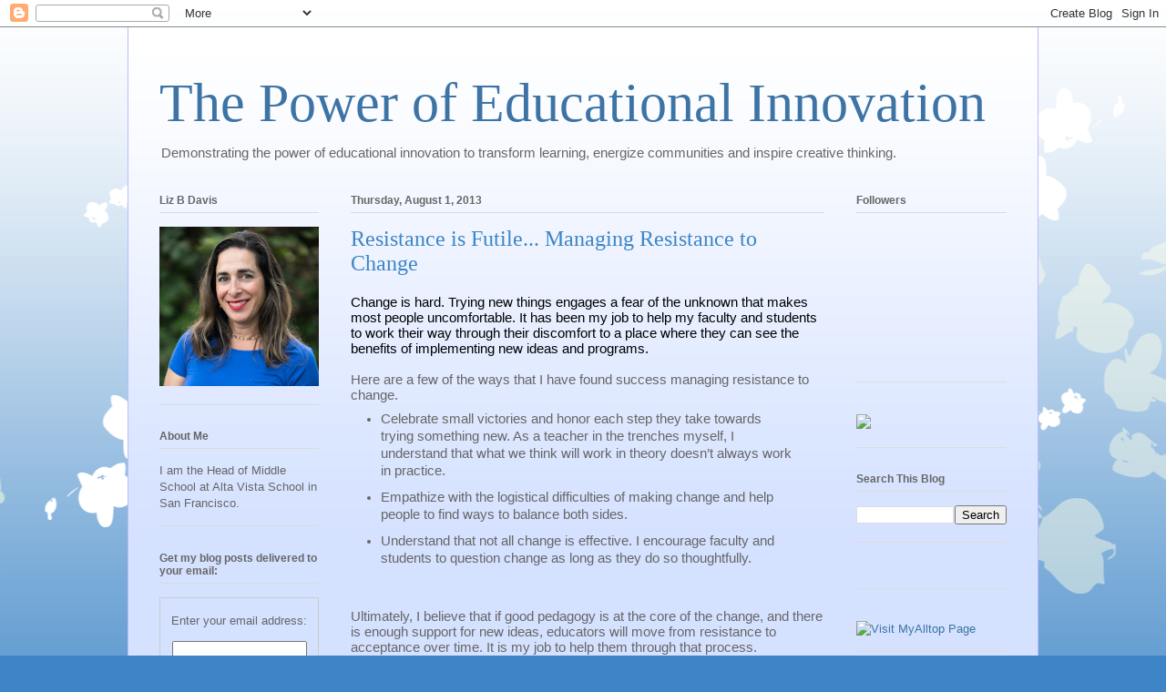

--- FILE ---
content_type: text/html; charset=UTF-8
request_url: https://edtechpower.blogspot.com/2013/08/resistance-is-futile-managing.html
body_size: 15859
content:
<!DOCTYPE html>
<html class='v2' dir='ltr' lang='en'>
<head>
<link href='https://www.blogger.com/static/v1/widgets/4128112664-css_bundle_v2.css' rel='stylesheet' type='text/css'/>
<meta content='width=1100' name='viewport'/>
<meta content='text/html; charset=UTF-8' http-equiv='Content-Type'/>
<meta content='blogger' name='generator'/>
<link href='https://edtechpower.blogspot.com/favicon.ico' rel='icon' type='image/x-icon'/>
<link href='http://edtechpower.blogspot.com/2013/08/resistance-is-futile-managing.html' rel='canonical'/>
<link rel="alternate" type="application/atom+xml" title="The Power of Educational Innovation - Atom" href="https://edtechpower.blogspot.com/feeds/posts/default" />
<link rel="alternate" type="application/rss+xml" title="The Power of Educational Innovation - RSS" href="https://edtechpower.blogspot.com/feeds/posts/default?alt=rss" />
<link rel="service.post" type="application/atom+xml" title="The Power of Educational Innovation - Atom" href="https://www.blogger.com/feeds/5396207241794796454/posts/default" />

<link rel="alternate" type="application/atom+xml" title="The Power of Educational Innovation - Atom" href="https://edtechpower.blogspot.com/feeds/251995385770694946/comments/default" />
<!--Can't find substitution for tag [blog.ieCssRetrofitLinks]-->
<meta content='http://edtechpower.blogspot.com/2013/08/resistance-is-futile-managing.html' property='og:url'/>
<meta content='Resistance is Futile... Managing Resistance to Change' property='og:title'/>
<meta content=' Change is hard. Trying new things engages a fear of the unknown that makes most people uncomfortable. It has been my job to help my faculty...' property='og:description'/>
<title>The Power of Educational Innovation: Resistance is Futile... Managing Resistance to Change</title>
<style id='page-skin-1' type='text/css'><!--
/*
-----------------------------------------------
Blogger Template Style
Name:     Ethereal
Designer: Jason Morrow
URL:      jasonmorrow.etsy.com
----------------------------------------------- */
/* Variable definitions
====================
<Variable name="keycolor" description="Main Color" type="color" default="#000000"/>
<Group description="Body Text" selector="body">
<Variable name="body.font" description="Font" type="font"
default="normal normal 13px Arial, Tahoma, Helvetica, FreeSans, sans-serif"/>
<Variable name="body.text.color" description="Text Color" type="color" default="#666666"/>
</Group>
<Group description="Background" selector=".body-fauxcolumns-outer">
<Variable name="body.background.color" description="Outer Background" type="color" default="#fb5e53"/>
<Variable name="content.background.color" description="Main Background" type="color" default="#ffffff"/>
<Variable name="body.border.color" description="Border Color" type="color" default="#fb5e53"/>
</Group>
<Group description="Links" selector=".main-inner">
<Variable name="link.color" description="Link Color" type="color" default="#2198a6"/>
<Variable name="link.visited.color" description="Visited Color" type="color" default="#4d469c"/>
<Variable name="link.hover.color" description="Hover Color" type="color" default="#3d74a5"/>
</Group>
<Group description="Blog Title" selector=".header h1">
<Variable name="header.font" description="Font" type="font"
default="normal normal 60px Times, 'Times New Roman', FreeSerif, serif"/>
<Variable name="header.text.color" description="Text Color" type="color" default="#ff8b8b"/>
</Group>
<Group description="Blog Description" selector=".header .description">
<Variable name="description.text.color" description="Description Color" type="color"
default="#666666"/>
</Group>
<Group description="Tabs Text" selector=".tabs-inner .widget li a">
<Variable name="tabs.font" description="Font" type="font"
default="normal normal 12px Arial, Tahoma, Helvetica, FreeSans, sans-serif"/>
<Variable name="tabs.selected.text.color" description="Selected Color" type="color" default="#ffffff"/>
<Variable name="tabs.text.color" description="Text Color" type="color" default="#666666"/>
</Group>
<Group description="Tabs Background" selector=".tabs-outer .PageList">
<Variable name="tabs.selected.background.color" description="Selected Color" type="color" default="#ffa183"/>
<Variable name="tabs.background.color" description="Background Color" type="color" default="#ffdfc7"/>
<Variable name="tabs.border.bevel.color" description="Bevel Color" type="color" default="#fb5e53"/>
</Group>
<Group description="Post Title" selector="h3.post-title, h4, h3.post-title a">
<Variable name="post.title.font" description="Font" type="font"
default="normal normal 24px Times, Times New Roman, serif"/>
<Variable name="post.title.text.color" description="Text Color" type="color" default="#2198a6"/>
</Group>
<Group description="Gadget Title" selector="h2">
<Variable name="widget.title.font" description="Title Font" type="font"
default="normal bold 12px Arial, Tahoma, Helvetica, FreeSans, sans-serif"/>
<Variable name="widget.title.text.color" description="Text Color" type="color" default="#666666"/>
<Variable name="widget.title.border.bevel.color" description="Bevel Color" type="color" default="#dbdbdb"/>
</Group>
<Group description="Accents" selector=".main-inner .widget">
<Variable name="widget.alternate.text.color" description="Alternate Color" type="color" default="#cccccc"/>
<Variable name="widget.border.bevel.color" description="Bevel Color" type="color" default="#dbdbdb"/>
</Group>
<Variable name="body.background" description="Body Background" type="background"
color="#3d85c6" default="$(color) none repeat-x scroll top left"/>
<Variable name="body.background.gradient" description="Body Gradient Cap" type="url"
default="none"/>
<Variable name="body.background.imageBorder" description="Body Image Border" type="url"
default="none"/>
<Variable name="body.background.imageBorder.position.left" description="Body Image Border Left" type="length"
default="0"/>
<Variable name="body.background.imageBorder.position.right" description="Body Image Border Right" type="length"
default="0"/>
<Variable name="header.background.gradient" description="Header Background Gradient" type="url" default="none"/>
<Variable name="content.background.gradient" description="Content Gradient" type="url" default="none"/>
<Variable name="link.decoration" description="Link Decoration" type="string" default="none"/>
<Variable name="link.visited.decoration" description="Link Visited Decoration" type="string" default="none"/>
<Variable name="link.hover.decoration" description="Link Hover Decoration" type="string" default="underline"/>
<Variable name="widget.padding.top" description="Widget Padding Top" type="length" default="15px"/>
<Variable name="date.space" description="Date Space" type="length" default="15px"/>
<Variable name="post.first.padding.top" description="First Post Padding Top" type="length" default="0"/>
<Variable name="mobile.background.overlay" description="Mobile Background Overlay" type="string" default=""/>
<Variable name="mobile.background.size" description="Mobile Background Size" type="string" default="auto"/>
<Variable name="startSide" description="Side where text starts in blog language" type="automatic" default="left"/>
<Variable name="endSide" description="Side where text ends in blog language" type="automatic" default="right"/>
*/
/* Content
----------------------------------------------- */
body, .body-fauxcolumn-outer {
font: normal normal 13px Arial, Tahoma, Helvetica, FreeSans, sans-serif;
color: #666666;
background: #3d85c6 none repeat-x scroll top left;
}
html body .content-outer {
min-width: 0;
max-width: 100%;
width: 100%;
}
a:link {
text-decoration: none;
color: #3d74a5;
}
a:visited {
text-decoration: none;
color: #4d469c;
}
a:hover {
text-decoration: underline;
color: #3d74a5;
}
.main-inner {
padding-top: 15px;
}
.body-fauxcolumn-outer {
background: transparent url(//themes.googleusercontent.com/image?id=0BwVBOzw_-hbMMDZjM2Q4YjctMTY2OC00ZGU2LWJjZDYtODVjOGRiOThlMGQ3) repeat-x scroll top center;
}
.content-fauxcolumns .fauxcolumn-inner {
background: #d4e1ff url(//www.blogblog.com/1kt/ethereal/white-fade.png) repeat-x scroll top left;
border-left: 1px solid #bbbbff;
border-right: 1px solid #bbbbff;
}
/* Flexible Background
----------------------------------------------- */
.content-fauxcolumn-outer .fauxborder-left {
width: 100%;
padding-left: 0;
margin-left: -0;
background-color: transparent;
background-image: none;
background-repeat: no-repeat;
background-position: left top;
}
.content-fauxcolumn-outer .fauxborder-right {
margin-right: -0;
width: 0;
background-color: transparent;
background-image: none;
background-repeat: no-repeat;
background-position: right top;
}
/* Columns
----------------------------------------------- */
.content-inner {
padding: 0;
}
/* Header
----------------------------------------------- */
.header-inner {
padding: 27px 0 3px;
}
.header-inner .section {
margin: 0 35px;
}
.Header h1 {
font: normal normal 60px Times, 'Times New Roman', FreeSerif, serif;
color: #3d74a5;
}
.Header h1 a {
color: #3d74a5;
}
.Header .description {
font-size: 115%;
color: #666666;
}
.header-inner .Header .titlewrapper,
.header-inner .Header .descriptionwrapper {
padding-left: 0;
padding-right: 0;
margin-bottom: 0;
}
/* Tabs
----------------------------------------------- */
.tabs-outer {
position: relative;
background: transparent;
}
.tabs-cap-top, .tabs-cap-bottom {
position: absolute;
width: 100%;
}
.tabs-cap-bottom {
bottom: 0;
}
.tabs-inner {
padding: 0;
}
.tabs-inner .section {
margin: 0 35px;
}
*+html body .tabs-inner .widget li {
padding: 1px;
}
.PageList {
border-bottom: 1px solid #c2d8fa;
}
.tabs-inner .widget li.selected a,
.tabs-inner .widget li a:hover {
position: relative;
-moz-border-radius-topleft: 5px;
-moz-border-radius-topright: 5px;
-webkit-border-top-left-radius: 5px;
-webkit-border-top-right-radius: 5px;
-goog-ms-border-top-left-radius: 5px;
-goog-ms-border-top-right-radius: 5px;
border-top-left-radius: 5px;
border-top-right-radius: 5px;
background: #4eabff none ;
color: #ffffff;
}
.tabs-inner .widget li a {
display: inline-block;
margin: 0;
margin-right: 1px;
padding: .65em 1.5em;
font: normal normal 12px Arial, Tahoma, Helvetica, FreeSans, sans-serif;
color: #666666;
background-color: #c2d8fa;
-moz-border-radius-topleft: 5px;
-moz-border-radius-topright: 5px;
-webkit-border-top-left-radius: 5px;
-webkit-border-top-right-radius: 5px;
-goog-ms-border-top-left-radius: 5px;
-goog-ms-border-top-right-radius: 5px;
border-top-left-radius: 5px;
border-top-right-radius: 5px;
}
/* Headings
----------------------------------------------- */
h2 {
font: normal bold 12px Verdana, Geneva, sans-serif;
color: #666666;
}
/* Widgets
----------------------------------------------- */
.main-inner .column-left-inner {
padding: 0 0 0 20px;
}
.main-inner .column-left-inner .section {
margin-right: 0;
}
.main-inner .column-right-inner {
padding: 0 20px 0 0;
}
.main-inner .column-right-inner .section {
margin-left: 0;
}
.main-inner .section {
padding: 0;
}
.main-inner .widget {
padding: 0 0 15px;
margin: 20px 0;
border-bottom: 1px solid #dbdbdb;
}
.main-inner .widget h2 {
margin: 0;
padding: .6em 0 .5em;
}
.footer-inner .widget h2 {
padding: 0 0 .4em;
}
.main-inner .widget h2 + div, .footer-inner .widget h2 + div {
padding-top: 15px;
}
.main-inner .widget .widget-content {
margin: 0;
padding: 15px 0 0;
}
.main-inner .widget ul, .main-inner .widget #ArchiveList ul.flat {
margin: -15px -15px -15px;
padding: 0;
list-style: none;
}
.main-inner .sidebar .widget h2 {
border-bottom: 1px solid #dbdbdb;
}
.main-inner .widget #ArchiveList {
margin: -15px 0 0;
}
.main-inner .widget ul li, .main-inner .widget #ArchiveList ul.flat li {
padding: .5em 15px;
text-indent: 0;
}
.main-inner .widget #ArchiveList ul li {
padding-top: .25em;
padding-bottom: .25em;
}
.main-inner .widget ul li:first-child, .main-inner .widget #ArchiveList ul.flat li:first-child {
border-top: none;
}
.main-inner .widget ul li:last-child, .main-inner .widget #ArchiveList ul.flat li:last-child {
border-bottom: none;
}
.main-inner .widget .post-body ul {
padding: 0 2.5em;
margin: .5em 0;
list-style: disc;
}
.main-inner .widget .post-body ul li {
padding: 0.25em 0;
margin-bottom: .25em;
color: #666666;
border: none;
}
.footer-inner .widget ul {
padding: 0;
list-style: none;
}
.widget .zippy {
color: #666666;
}
/* Posts
----------------------------------------------- */
.main.section {
margin: 0 20px;
}
body .main-inner .Blog {
padding: 0;
background-color: transparent;
border: none;
}
.main-inner .widget h2.date-header {
border-bottom: 1px solid #dbdbdb;
}
.date-outer {
position: relative;
margin: 15px 0 20px;
}
.date-outer:first-child {
margin-top: 0;
}
.date-posts {
clear: both;
}
.post-outer, .inline-ad {
border-bottom: 1px solid #dbdbdb;
padding: 30px 0;
}
.post-outer {
padding-bottom: 10px;
}
.post-outer:first-child {
padding-top: 0;
border-top: none;
}
.post-outer:last-child, .inline-ad:last-child {
border-bottom: none;
}
.post-body img {
padding: 8px;
}
h3.post-title, h4 {
font: normal normal 24px Times, Times New Roman, serif;
color: #3d85c6;
}
h3.post-title a {
font: normal normal 24px Times, Times New Roman, serif;
color: #3d85c6;
text-decoration: none;
}
h3.post-title a:hover {
color: #3d74a5;
text-decoration: underline;
}
.post-header {
margin: 0 0 1.5em;
}
.post-body {
line-height: 1.4;
}
.post-footer {
margin: 1.5em 0 0;
}
#blog-pager {
padding: 15px;
}
.blog-feeds, .post-feeds {
margin: 1em 0;
text-align: center;
}
.post-outer .comments {
margin-top: 2em;
}
/* Comments
----------------------------------------------- */
.comments .comments-content .icon.blog-author {
background-repeat: no-repeat;
background-image: url([data-uri]);
}
.comments .comments-content .loadmore a {
background: #d4e1ff url(//www.blogblog.com/1kt/ethereal/white-fade.png) repeat-x scroll top left;
}
.comments .comments-content .loadmore a {
border-top: 1px solid #dbdbdb;
border-bottom: 1px solid #dbdbdb;
}
.comments .comment-thread.inline-thread {
background: #d4e1ff url(//www.blogblog.com/1kt/ethereal/white-fade.png) repeat-x scroll top left;
}
.comments .continue {
border-top: 2px solid #dbdbdb;
}
/* Footer
----------------------------------------------- */
.footer-inner {
padding: 30px 0;
overflow: hidden;
}
/* Mobile
----------------------------------------------- */
body.mobile  {
padding: 0 10px;
background-size: auto
}
.mobile .body-fauxcolumn-outer {
background: ;
}
.mobile .content-fauxcolumns .fauxcolumn-inner {
opacity: 0.75;
}
.mobile .content-fauxcolumn-outer .fauxborder-right {
margin-right: 0;
}
.mobile-link-button {
background-color: #4eabff;
}
.mobile-link-button a:link, .mobile-link-button a:visited {
color: #ffffff;
}
.mobile-index-contents {
color: #444444;
}
.mobile .body-fauxcolumn-outer {
background-size: 100% auto;
}
.mobile .mobile-date-outer {
border-bottom: transparent;
}
.mobile .PageList {
border-bottom: none;
}
.mobile .tabs-inner .section {
margin: 0;
}
.mobile .tabs-inner .PageList .widget-content {
background: #4eabff none;
color: #ffffff;
}
.mobile .tabs-inner .PageList .widget-content .pagelist-arrow {
border-left: 1px solid #ffffff;
}
.mobile .footer-inner {
overflow: visible;
}
body.mobile .AdSense {
margin: 0 -10px;
}

--></style>
<style id='template-skin-1' type='text/css'><!--
body {
min-width: 1000px;
}
.content-outer, .content-fauxcolumn-outer, .region-inner {
min-width: 1000px;
max-width: 1000px;
_width: 1000px;
}
.main-inner .columns {
padding-left: 210px;
padding-right: 200px;
}
.main-inner .fauxcolumn-center-outer {
left: 210px;
right: 200px;
/* IE6 does not respect left and right together */
_width: expression(this.parentNode.offsetWidth -
parseInt("210px") -
parseInt("200px") + 'px');
}
.main-inner .fauxcolumn-left-outer {
width: 210px;
}
.main-inner .fauxcolumn-right-outer {
width: 200px;
}
.main-inner .column-left-outer {
width: 210px;
right: 100%;
margin-left: -210px;
}
.main-inner .column-right-outer {
width: 200px;
margin-right: -200px;
}
#layout {
min-width: 0;
}
#layout .content-outer {
min-width: 0;
width: 800px;
}
#layout .region-inner {
min-width: 0;
width: auto;
}
body#layout div.add_widget {
padding: 8px;
}
body#layout div.add_widget a {
margin-left: 32px;
}
--></style>
<link href='https://www.blogger.com/dyn-css/authorization.css?targetBlogID=5396207241794796454&amp;zx=f8cab1a5-d451-4228-b2e5-0ae08b5dad23' media='none' onload='if(media!=&#39;all&#39;)media=&#39;all&#39;' rel='stylesheet'/><noscript><link href='https://www.blogger.com/dyn-css/authorization.css?targetBlogID=5396207241794796454&amp;zx=f8cab1a5-d451-4228-b2e5-0ae08b5dad23' rel='stylesheet'/></noscript>
<meta name='google-adsense-platform-account' content='ca-host-pub-1556223355139109'/>
<meta name='google-adsense-platform-domain' content='blogspot.com'/>

</head>
<body class='loading'>
<div class='navbar section' id='navbar' name='Navbar'><div class='widget Navbar' data-version='1' id='Navbar1'><script type="text/javascript">
    function setAttributeOnload(object, attribute, val) {
      if(window.addEventListener) {
        window.addEventListener('load',
          function(){ object[attribute] = val; }, false);
      } else {
        window.attachEvent('onload', function(){ object[attribute] = val; });
      }
    }
  </script>
<div id="navbar-iframe-container"></div>
<script type="text/javascript" src="https://apis.google.com/js/platform.js"></script>
<script type="text/javascript">
      gapi.load("gapi.iframes:gapi.iframes.style.bubble", function() {
        if (gapi.iframes && gapi.iframes.getContext) {
          gapi.iframes.getContext().openChild({
              url: 'https://www.blogger.com/navbar/5396207241794796454?po\x3d251995385770694946\x26origin\x3dhttps://edtechpower.blogspot.com',
              where: document.getElementById("navbar-iframe-container"),
              id: "navbar-iframe"
          });
        }
      });
    </script><script type="text/javascript">
(function() {
var script = document.createElement('script');
script.type = 'text/javascript';
script.src = '//pagead2.googlesyndication.com/pagead/js/google_top_exp.js';
var head = document.getElementsByTagName('head')[0];
if (head) {
head.appendChild(script);
}})();
</script>
</div></div>
<div class='body-fauxcolumns'>
<div class='fauxcolumn-outer body-fauxcolumn-outer'>
<div class='cap-top'>
<div class='cap-left'></div>
<div class='cap-right'></div>
</div>
<div class='fauxborder-left'>
<div class='fauxborder-right'></div>
<div class='fauxcolumn-inner'>
</div>
</div>
<div class='cap-bottom'>
<div class='cap-left'></div>
<div class='cap-right'></div>
</div>
</div>
</div>
<div class='content'>
<div class='content-fauxcolumns'>
<div class='fauxcolumn-outer content-fauxcolumn-outer'>
<div class='cap-top'>
<div class='cap-left'></div>
<div class='cap-right'></div>
</div>
<div class='fauxborder-left'>
<div class='fauxborder-right'></div>
<div class='fauxcolumn-inner'>
</div>
</div>
<div class='cap-bottom'>
<div class='cap-left'></div>
<div class='cap-right'></div>
</div>
</div>
</div>
<div class='content-outer'>
<div class='content-cap-top cap-top'>
<div class='cap-left'></div>
<div class='cap-right'></div>
</div>
<div class='fauxborder-left content-fauxborder-left'>
<div class='fauxborder-right content-fauxborder-right'></div>
<div class='content-inner'>
<header>
<div class='header-outer'>
<div class='header-cap-top cap-top'>
<div class='cap-left'></div>
<div class='cap-right'></div>
</div>
<div class='fauxborder-left header-fauxborder-left'>
<div class='fauxborder-right header-fauxborder-right'></div>
<div class='region-inner header-inner'>
<div class='header section' id='header' name='Header'><div class='widget Header' data-version='1' id='Header1'>
<div id='header-inner'>
<div class='titlewrapper'>
<h1 class='title'>
<a href='https://edtechpower.blogspot.com/'>
The Power of Educational Innovation
</a>
</h1>
</div>
<div class='descriptionwrapper'>
<p class='description'><span>Demonstrating the power of educational innovation to transform learning, energize communities and inspire creative thinking.</span></p>
</div>
</div>
</div></div>
</div>
</div>
<div class='header-cap-bottom cap-bottom'>
<div class='cap-left'></div>
<div class='cap-right'></div>
</div>
</div>
</header>
<div class='tabs-outer'>
<div class='tabs-cap-top cap-top'>
<div class='cap-left'></div>
<div class='cap-right'></div>
</div>
<div class='fauxborder-left tabs-fauxborder-left'>
<div class='fauxborder-right tabs-fauxborder-right'></div>
<div class='region-inner tabs-inner'>
<div class='tabs no-items section' id='crosscol' name='Cross-Column'></div>
<div class='tabs no-items section' id='crosscol-overflow' name='Cross-Column 2'></div>
</div>
</div>
<div class='tabs-cap-bottom cap-bottom'>
<div class='cap-left'></div>
<div class='cap-right'></div>
</div>
</div>
<div class='main-outer'>
<div class='main-cap-top cap-top'>
<div class='cap-left'></div>
<div class='cap-right'></div>
</div>
<div class='fauxborder-left main-fauxborder-left'>
<div class='fauxborder-right main-fauxborder-right'></div>
<div class='region-inner main-inner'>
<div class='columns fauxcolumns'>
<div class='fauxcolumn-outer fauxcolumn-center-outer'>
<div class='cap-top'>
<div class='cap-left'></div>
<div class='cap-right'></div>
</div>
<div class='fauxborder-left'>
<div class='fauxborder-right'></div>
<div class='fauxcolumn-inner'>
</div>
</div>
<div class='cap-bottom'>
<div class='cap-left'></div>
<div class='cap-right'></div>
</div>
</div>
<div class='fauxcolumn-outer fauxcolumn-left-outer'>
<div class='cap-top'>
<div class='cap-left'></div>
<div class='cap-right'></div>
</div>
<div class='fauxborder-left'>
<div class='fauxborder-right'></div>
<div class='fauxcolumn-inner'>
</div>
</div>
<div class='cap-bottom'>
<div class='cap-left'></div>
<div class='cap-right'></div>
</div>
</div>
<div class='fauxcolumn-outer fauxcolumn-right-outer'>
<div class='cap-top'>
<div class='cap-left'></div>
<div class='cap-right'></div>
</div>
<div class='fauxborder-left'>
<div class='fauxborder-right'></div>
<div class='fauxcolumn-inner'>
</div>
</div>
<div class='cap-bottom'>
<div class='cap-left'></div>
<div class='cap-right'></div>
</div>
</div>
<!-- corrects IE6 width calculation -->
<div class='columns-inner'>
<div class='column-center-outer'>
<div class='column-center-inner'>
<div class='main section' id='main' name='Main'><div class='widget Blog' data-version='1' id='Blog1'>
<div class='blog-posts hfeed'>

          <div class="date-outer">
        
<h2 class='date-header'><span>Thursday, August 1, 2013</span></h2>

          <div class="date-posts">
        
<div class='post-outer'>
<div class='post hentry uncustomized-post-template' itemprop='blogPost' itemscope='itemscope' itemtype='http://schema.org/BlogPosting'>
<meta content='5396207241794796454' itemprop='blogId'/>
<meta content='251995385770694946' itemprop='postId'/>
<a name='251995385770694946'></a>
<h3 class='post-title entry-title' itemprop='name'>
Resistance is Futile... Managing Resistance to Change
</h3>
<div class='post-header'>
<div class='post-header-line-1'></div>
</div>
<div class='post-body entry-content' id='post-body-251995385770694946' itemprop='description articleBody'>
<div dir="ltr" style="line-height: 1.15; margin-bottom: 0pt; margin-top: 0pt;">
<span style="background-color: transparent; color: black; font-family: Arial; font-size: 15px; font-style: normal; font-variant: normal; font-weight: normal; text-decoration: none; vertical-align: baseline; white-space: pre-wrap;">Change is hard. Trying new things engages a fear of the unknown that makes most people uncomfortable. It has been my job to help my faculty and students to work their way through their discomfort to a place where they can see the benefits of implementing new ideas and programs. </span><span style="font-family: Arial; font-size: 15px; white-space: pre-wrap;">&nbsp;</span></div>
<div dir="ltr" style="line-height: 1.15; margin-bottom: 0pt; margin-top: 0pt;">
<span style="font-family: Arial; font-size: 15px; white-space: pre-wrap;"><br /></span></div>
<div dir="ltr" style="line-height: 1.15; margin-bottom: 0pt; margin-top: 0pt;">
<span style="font-family: Arial; font-size: 15px; white-space: pre-wrap;">Here are a few of the ways that I have found success managing resistance to change.</span></div>
<div dir="ltr" style="line-height: 1.15; margin-bottom: 0pt; margin-top: 0pt;">
</div>
<ul>
<li><span style="font-family: Arial; font-size: 15px; line-height: 1.15; white-space: pre-wrap;">Celebrate small victories and honor each step they take towards trying something new. As a teacher in the trenches myself, I understand that what we think will work in theory doesn&#8217;t always work in practice.&nbsp;</span></li>
<li><span style="font-family: Arial; font-size: 15px; line-height: 1.15; white-space: pre-wrap;">Empathize with the logistical difficulties of making change and help people to find ways to balance both sides.&nbsp;</span></li>
<li><span style="font-family: Arial; font-size: 15px; line-height: 1.15; white-space: pre-wrap;">Understand that not all change is effective. I encourage faculty and students to question change as long as they do so thoughtfully.&nbsp;</span></li>
</ul>
<br />
<div dir="ltr" style="line-height: 1.15; margin-bottom: 0pt; margin-top: 0pt;">
<span style="font-family: Arial; font-size: 15px; line-height: 1.15; white-space: pre-wrap;"><br /></span></div>
<div dir="ltr" style="line-height: 1.15; margin-bottom: 0pt; margin-top: 0pt;">
<span style="font-family: Arial; font-size: 15px; line-height: 1.15; white-space: pre-wrap;">Ultimately, I believe that if good pedagogy is at the core of the change, and there is enough support for new ideas, educators will move from resistance to acceptance over time. It is my job to help them through that process.</span></div>
<div dir="ltr" style="line-height: 1.15; margin-bottom: 0pt; margin-top: 0pt;">
<span style="font-family: Arial; font-size: 15px; line-height: 1.15; white-space: pre-wrap;"><br /></span></div>
<div dir="ltr" style="margin-bottom: 0pt; margin-top: 0pt;">
<span style="font-family: Arial;"><span style="font-size: 15px; line-height: 17px; white-space: pre-wrap;">What strategies do you use to help people adapt and accept change?</span></span></div>
<div style='clear: both;'></div>
</div>
<div class='post-footer'>
<div class='post-footer-line post-footer-line-1'>
<span class='post-author vcard'>
Posted by
<span class='fn' itemprop='author' itemscope='itemscope' itemtype='http://schema.org/Person'>
<meta content='https://www.blogger.com/profile/14855594085056447018' itemprop='url'/>
<a class='g-profile' href='https://www.blogger.com/profile/14855594085056447018' rel='author' title='author profile'>
<span itemprop='name'>Liz B Davis</span>
</a>
</span>
</span>
<span class='post-timestamp'>
at
<meta content='http://edtechpower.blogspot.com/2013/08/resistance-is-futile-managing.html' itemprop='url'/>
<a class='timestamp-link' href='https://edtechpower.blogspot.com/2013/08/resistance-is-futile-managing.html' rel='bookmark' title='permanent link'><abbr class='published' itemprop='datePublished' title='2013-08-01T23:26:00-04:00'>11:26&#8239;PM</abbr></a>
</span>
<span class='post-comment-link'>
</span>
<span class='post-icons'>
<span class='item-action'>
<a href='https://www.blogger.com/email-post/5396207241794796454/251995385770694946' title='Email Post'>
<img alt='' class='icon-action' height='13' src='https://resources.blogblog.com/img/icon18_email.gif' width='18'/>
</a>
</span>
<span class='item-control blog-admin pid-989890301'>
<a href='https://www.blogger.com/post-edit.g?blogID=5396207241794796454&postID=251995385770694946&from=pencil' title='Edit Post'>
<img alt='' class='icon-action' height='18' src='https://resources.blogblog.com/img/icon18_edit_allbkg.gif' width='18'/>
</a>
</span>
</span>
<div class='post-share-buttons goog-inline-block'>
<a class='goog-inline-block share-button sb-email' href='https://www.blogger.com/share-post.g?blogID=5396207241794796454&postID=251995385770694946&target=email' target='_blank' title='Email This'><span class='share-button-link-text'>Email This</span></a><a class='goog-inline-block share-button sb-blog' href='https://www.blogger.com/share-post.g?blogID=5396207241794796454&postID=251995385770694946&target=blog' onclick='window.open(this.href, "_blank", "height=270,width=475"); return false;' target='_blank' title='BlogThis!'><span class='share-button-link-text'>BlogThis!</span></a><a class='goog-inline-block share-button sb-twitter' href='https://www.blogger.com/share-post.g?blogID=5396207241794796454&postID=251995385770694946&target=twitter' target='_blank' title='Share to X'><span class='share-button-link-text'>Share to X</span></a><a class='goog-inline-block share-button sb-facebook' href='https://www.blogger.com/share-post.g?blogID=5396207241794796454&postID=251995385770694946&target=facebook' onclick='window.open(this.href, "_blank", "height=430,width=640"); return false;' target='_blank' title='Share to Facebook'><span class='share-button-link-text'>Share to Facebook</span></a><a class='goog-inline-block share-button sb-pinterest' href='https://www.blogger.com/share-post.g?blogID=5396207241794796454&postID=251995385770694946&target=pinterest' target='_blank' title='Share to Pinterest'><span class='share-button-link-text'>Share to Pinterest</span></a>
</div>
</div>
<div class='post-footer-line post-footer-line-2'>
<span class='post-labels'>
</span>
</div>
<div class='post-footer-line post-footer-line-3'>
<span class='post-location'>
</span>
</div>
</div>
</div>
<div class='comments' id='comments'>
<a name='comments'></a>
<h4>No comments:</h4>
<div id='Blog1_comments-block-wrapper'>
<dl class='avatar-comment-indent' id='comments-block'>
</dl>
</div>
<p class='comment-footer'>
<a href='https://www.blogger.com/comment/fullpage/post/5396207241794796454/251995385770694946' onclick=''>Post a Comment</a>
</p>
</div>
</div>

        </div></div>
      
</div>
<div class='blog-pager' id='blog-pager'>
<span id='blog-pager-newer-link'>
<a class='blog-pager-newer-link' href='https://edtechpower.blogspot.com/2013/11/a-design-thinking-approach-to-digital.html' id='Blog1_blog-pager-newer-link' title='Newer Post'>Newer Post</a>
</span>
<span id='blog-pager-older-link'>
<a class='blog-pager-older-link' href='https://edtechpower.blogspot.com/2013/05/byod-vs-byo-ipad.html' id='Blog1_blog-pager-older-link' title='Older Post'>Older Post</a>
</span>
<a class='home-link' href='https://edtechpower.blogspot.com/'>Home</a>
</div>
<div class='clear'></div>
<div class='post-feeds'>
<div class='feed-links'>
Subscribe to:
<a class='feed-link' href='https://edtechpower.blogspot.com/feeds/251995385770694946/comments/default' target='_blank' type='application/atom+xml'>Post Comments (Atom)</a>
</div>
</div>
</div></div>
</div>
</div>
<div class='column-left-outer'>
<div class='column-left-inner'>
<aside>
<div class='sidebar section' id='sidebar-left-1'><div class='widget Image' data-version='1' id='Image1'>
<h2>Liz B Davis</h2>
<div class='widget-content'>
<img alt='Liz B Davis' height='200' id='Image1_img' src='https://blogger.googleusercontent.com/img/b/R29vZ2xl/AVvXsEhErPABw0DIny4vZfNdhlCXxKPAejbIgRmbZhdDTI1Lmih0JfwoXtlw5gvdX6Vu2p0pRHekzRpKNbt3o6udydfP_amrrGd-P-gkl7XICcilkRfPoBqY-SQYs6erMhqOxYS-ZLhigMU7R0U/s200/Liz+Headshot+2017.jpg' width='200'/>
<br/>
</div>
<div class='clear'></div>
</div><div class='widget HTML' data-version='1' id='HTML17'>
<h2 class='title'>About Me</h2>
<div class='widget-content'>
I am the Head of Middle School at Alta Vista School in San Francisco.
</div>
<div class='clear'></div>
</div><div class='widget HTML' data-version='1' id='HTML4'>
<h2 class='title'>Get my blog posts delivered to your email:</h2>
<div class='widget-content'>
<form action="http://www.feedburner.com/fb/a/emailverify" style="border:1px solid #ccc;padding:3px;text-align:center;" target="popupwindow" method="post" onsubmit="window.open('http://www.feedburner.com', 'popupwindow', 'scrollbars=yes,width=400,height=520');return true"><p>Enter your email address:</p><p><input style="width:140px" name="email" type="text"/></p><input value="http://feeds.feedburner.com/~e?ffid=821048" name="url" type="hidden"/><input value="The Power of Educational Technology" name="title" type="hidden"/><input value="Subscribe" type="submit"/><p>Delivered by <a href="http://www.feedburner.com" target="_blank">FeedBurner</a></p></form>
</div>
<div class='clear'></div>
</div><div class='widget Label' data-version='1' id='Label1'>
<h2>Categories</h2>
<div class='widget-content list-label-widget-content'>
<ul>
<li>
<a dir='ltr' href='https://edtechpower.blogspot.com/search/label/ideas%20and%20questions'>ideas and questions</a>
<span dir='ltr'>(45)</span>
</li>
<li>
<a dir='ltr' href='https://edtechpower.blogspot.com/search/label/2forTuesday'>2forTuesday</a>
<span dir='ltr'>(31)</span>
</li>
<li>
<a dir='ltr' href='https://edtechpower.blogspot.com/search/label/Twitter'>Twitter</a>
<span dir='ltr'>(12)</span>
</li>
<li>
<a dir='ltr' href='https://edtechpower.blogspot.com/search/label/PLN'>PLN</a>
<span dir='ltr'>(10)</span>
</li>
<li>
<a dir='ltr' href='https://edtechpower.blogspot.com/search/label/educon'>educon</a>
<span dir='ltr'>(9)</span>
</li>
<li>
<a dir='ltr' href='https://edtechpower.blogspot.com/search/label/social%20networking'>social networking</a>
<span dir='ltr'>(9)</span>
</li>
<li>
<a dir='ltr' href='https://edtechpower.blogspot.com/search/label/meme'>meme</a>
<span dir='ltr'>(5)</span>
</li>
<li>
<a dir='ltr' href='https://edtechpower.blogspot.com/search/label/Dweck'>Dweck</a>
<span dir='ltr'>(4)</span>
</li>
<li>
<a dir='ltr' href='https://edtechpower.blogspot.com/search/label/NAIS'>NAIS</a>
<span dir='ltr'>(4)</span>
</li>
<li>
<a dir='ltr' href='https://edtechpower.blogspot.com/search/label/NAISAC15%20Design%20Thinking'>NAISAC15 Design Thinking</a>
<span dir='ltr'>(4)</span>
</li>
<li>
<a dir='ltr' href='https://edtechpower.blogspot.com/search/label/ebce08'>ebce08</a>
<span dir='ltr'>(4)</span>
</li>
<li>
<a dir='ltr' href='https://edtechpower.blogspot.com/search/label/edubloggercon%20BLC%20unconference'>edubloggercon BLC unconference</a>
<span dir='ltr'>(4)</span>
</li>
<li>
<a dir='ltr' href='https://edtechpower.blogspot.com/search/label/edubloggercon%20east'>edubloggercon east</a>
<span dir='ltr'>(4)</span>
</li>
<li>
<a dir='ltr' href='https://edtechpower.blogspot.com/search/label/facing%20fears'>facing fears</a>
<span dir='ltr'>(4)</span>
</li>
<li>
<a dir='ltr' href='https://edtechpower.blogspot.com/search/label/ipad'>ipad</a>
<span dir='ltr'>(4)</span>
</li>
<li>
<a dir='ltr' href='https://edtechpower.blogspot.com/search/label/ipad%20pilot'>ipad pilot</a>
<span dir='ltr'>(4)</span>
</li>
<li>
<a dir='ltr' href='https://edtechpower.blogspot.com/search/label/networking'>networking</a>
<span dir='ltr'>(4)</span>
</li>
<li>
<a dir='ltr' href='https://edtechpower.blogspot.com/search/label/unconference'>unconference</a>
<span dir='ltr'>(4)</span>
</li>
<li>
<a dir='ltr' href='https://edtechpower.blogspot.com/search/label/%23edcamp'>#edcamp</a>
<span dir='ltr'>(3)</span>
</li>
<li>
<a dir='ltr' href='https://edtechpower.blogspot.com/search/label/Delicious'>Delicious</a>
<span dir='ltr'>(3)</span>
</li>
<li>
<a dir='ltr' href='https://edtechpower.blogspot.com/search/label/Educon%202.3'>Educon 2.3</a>
<span dir='ltr'>(3)</span>
</li>
<li>
<a dir='ltr' href='https://edtechpower.blogspot.com/search/label/Personal%20Learning%20Network'>Personal Learning Network</a>
<span dir='ltr'>(3)</span>
</li>
<li>
<a dir='ltr' href='https://edtechpower.blogspot.com/search/label/Social%20Media'>Social Media</a>
<span dir='ltr'>(3)</span>
</li>
<li>
<a dir='ltr' href='https://edtechpower.blogspot.com/search/label/blogging'>blogging</a>
<span dir='ltr'>(3)</span>
</li>
<li>
<a dir='ltr' href='https://edtechpower.blogspot.com/search/label/ebc09'>ebc09</a>
<span dir='ltr'>(3)</span>
</li>
<li>
<a dir='ltr' href='https://edtechpower.blogspot.com/search/label/edcamp'>edcamp</a>
<span dir='ltr'>(3)</span>
</li>
<li>
<a dir='ltr' href='https://edtechpower.blogspot.com/search/label/edubloggercon'>edubloggercon</a>
<span dir='ltr'>(3)</span>
</li>
<li>
<a dir='ltr' href='https://edtechpower.blogspot.com/search/label/educon%202.0'>educon 2.0</a>
<span dir='ltr'>(3)</span>
</li>
<li>
<a dir='ltr' href='https://edtechpower.blogspot.com/search/label/iPad%20Apps'>iPad Apps</a>
<span dir='ltr'>(3)</span>
</li>
<li>
<a dir='ltr' href='https://edtechpower.blogspot.com/search/label/ipads'>ipads</a>
<span dir='ltr'>(3)</span>
</li>
<li>
<a dir='ltr' href='https://edtechpower.blogspot.com/search/label/necc09'>necc09</a>
<span dir='ltr'>(3)</span>
</li>
<li>
<a dir='ltr' href='https://edtechpower.blogspot.com/search/label/screencasts'>screencasts</a>
<span dir='ltr'>(3)</span>
</li>
<li>
<a dir='ltr' href='https://edtechpower.blogspot.com/search/label/socialbookmarking'>socialbookmarking</a>
<span dir='ltr'>(3)</span>
</li>
<li>
<a dir='ltr' href='https://edtechpower.blogspot.com/search/label/%23edcampIS'>#edcampIS</a>
<span dir='ltr'>(2)</span>
</li>
<li>
<a dir='ltr' href='https://edtechpower.blogspot.com/search/label/%23edcampbos'>#edcampbos</a>
<span dir='ltr'>(2)</span>
</li>
<li>
<a dir='ltr' href='https://edtechpower.blogspot.com/search/label/%23naisac'>#naisac</a>
<span dir='ltr'>(2)</span>
</li>
<li>
<a dir='ltr' href='https://edtechpower.blogspot.com/search/label/21st%20century'>21st century</a>
<span dir='ltr'>(2)</span>
</li>
<li>
<a dir='ltr' href='https://edtechpower.blogspot.com/search/label/BlogHerBoston%20Blogging%20Networking%20BlogHer'>BlogHerBoston Blogging Networking BlogHer</a>
<span dir='ltr'>(2)</span>
</li>
<li>
<a dir='ltr' href='https://edtechpower.blogspot.com/search/label/Classroom%20of%20the%20Future'>Classroom of the Future</a>
<span dir='ltr'>(2)</span>
</li>
<li>
<a dir='ltr' href='https://edtechpower.blogspot.com/search/label/Conference'>Conference</a>
<span dir='ltr'>(2)</span>
</li>
<li>
<a dir='ltr' href='https://edtechpower.blogspot.com/search/label/Internet%20Safety'>Internet Safety</a>
<span dir='ltr'>(2)</span>
</li>
<li>
<a dir='ltr' href='https://edtechpower.blogspot.com/search/label/NAISAC12'>NAISAC12</a>
<span dir='ltr'>(2)</span>
</li>
<li>
<a dir='ltr' href='https://edtechpower.blogspot.com/search/label/Privacy'>Privacy</a>
<span dir='ltr'>(2)</span>
</li>
<li>
<a dir='ltr' href='https://edtechpower.blogspot.com/search/label/Tools'>Tools</a>
<span dir='ltr'>(2)</span>
</li>
<li>
<a dir='ltr' href='https://edtechpower.blogspot.com/search/label/Tutorials'>Tutorials</a>
<span dir='ltr'>(2)</span>
</li>
<li>
<a dir='ltr' href='https://edtechpower.blogspot.com/search/label/Two%20For%20Tues'>Two For Tues</a>
<span dir='ltr'>(2)</span>
</li>
<li>
<a dir='ltr' href='https://edtechpower.blogspot.com/search/label/appreciative%20inquiry'>appreciative inquiry</a>
<span dir='ltr'>(2)</span>
</li>
<li>
<a dir='ltr' href='https://edtechpower.blogspot.com/search/label/blc08'>blc08</a>
<span dir='ltr'>(2)</span>
</li>
<li>
<a dir='ltr' href='https://edtechpower.blogspot.com/search/label/blc09'>blc09</a>
<span dir='ltr'>(2)</span>
</li>
<li>
<a dir='ltr' href='https://edtechpower.blogspot.com/search/label/blc10'>blc10</a>
<span dir='ltr'>(2)</span>
</li>
<li>
<a dir='ltr' href='https://edtechpower.blogspot.com/search/label/blogging%20tips'>blogging tips</a>
<span dir='ltr'>(2)</span>
</li>
<li>
<a dir='ltr' href='https://edtechpower.blogspot.com/search/label/conference%20reflections'>conference reflections</a>
<span dir='ltr'>(2)</span>
</li>
<li>
<a dir='ltr' href='https://edtechpower.blogspot.com/search/label/ebce09'>ebce09</a>
<span dir='ltr'>(2)</span>
</li>
<li>
<a dir='ltr' href='https://edtechpower.blogspot.com/search/label/edcampbos'>edcampbos</a>
<span dir='ltr'>(2)</span>
</li>
<li>
<a dir='ltr' href='https://edtechpower.blogspot.com/search/label/educon%202.1'>educon 2.1</a>
<span dir='ltr'>(2)</span>
</li>
<li>
<a dir='ltr' href='https://edtechpower.blogspot.com/search/label/educon%202.4'>educon 2.4</a>
<span dir='ltr'>(2)</span>
</li>
<li>
<a dir='ltr' href='https://edtechpower.blogspot.com/search/label/fear%20of%20failure'>fear of failure</a>
<span dir='ltr'>(2)</span>
</li>
<li>
<a dir='ltr' href='https://edtechpower.blogspot.com/search/label/flickr%20creativecommons'>flickr creativecommons</a>
<span dir='ltr'>(2)</span>
</li>
<li>
<a dir='ltr' href='https://edtechpower.blogspot.com/search/label/marshall%20mcluhan'>marshall mcluhan</a>
<span dir='ltr'>(2)</span>
</li>
<li>
<a dir='ltr' href='https://edtechpower.blogspot.com/search/label/poetry'>poetry</a>
<span dir='ltr'>(2)</span>
</li>
<li>
<a dir='ltr' href='https://edtechpower.blogspot.com/search/label/reflections'>reflections</a>
<span dir='ltr'>(2)</span>
</li>
<li>
<a dir='ltr' href='https://edtechpower.blogspot.com/search/label/social%20netorking'>social netorking</a>
<span dir='ltr'>(2)</span>
</li>
<li>
<a dir='ltr' href='https://edtechpower.blogspot.com/search/label/tips'>tips</a>
<span dir='ltr'>(2)</span>
</li>
<li>
<a dir='ltr' href='https://edtechpower.blogspot.com/search/label/web%202.0'>web 2.0</a>
<span dir='ltr'>(2)</span>
</li>
<li>
<a dir='ltr' href='https://edtechpower.blogspot.com/search/label/yoga'>yoga</a>
<span dir='ltr'>(2)</span>
</li>
<li>
<a dir='ltr' href='https://edtechpower.blogspot.com/search/label/%23GTAMTV'>#GTAMTV</a>
<span dir='ltr'>(1)</span>
</li>
<li>
<a dir='ltr' href='https://edtechpower.blogspot.com/search/label/%23NAISAC13'>#NAISAC13</a>
<span dir='ltr'>(1)</span>
</li>
<li>
<a dir='ltr' href='https://edtechpower.blogspot.com/search/label/%23NAISUP'>#NAISUP</a>
<span dir='ltr'>(1)</span>
</li>
<li>
<a dir='ltr' href='https://edtechpower.blogspot.com/search/label/%23edcampsj'>#edcampsj</a>
<span dir='ltr'>(1)</span>
</li>
<li>
<a dir='ltr' href='https://edtechpower.blogspot.com/search/label/%23marchon'>#marchon</a>
<span dir='ltr'>(1)</span>
</li>
<li>
<a dir='ltr' href='https://edtechpower.blogspot.com/search/label/%23naisac14'>#naisac14</a>
<span dir='ltr'>(1)</span>
</li>
<li>
<a dir='ltr' href='https://edtechpower.blogspot.com/search/label/%23naisac15'>#naisac15</a>
<span dir='ltr'>(1)</span>
</li>
<li>
<a dir='ltr' href='https://edtechpower.blogspot.com/search/label/%23synapseschool'>#synapseschool</a>
<span dir='ltr'>(1)</span>
</li>
<li>
<a dir='ltr' href='https://edtechpower.blogspot.com/search/label/5%20minute%20presentation'>5 minute presentation</a>
<span dir='ltr'>(1)</span>
</li>
<li>
<a dir='ltr' href='https://edtechpower.blogspot.com/search/label/ACTEM'>ACTEM</a>
<span dir='ltr'>(1)</span>
</li>
<li>
<a dir='ltr' href='https://edtechpower.blogspot.com/search/label/Blog'>Blog</a>
<span dir='ltr'>(1)</span>
</li>
<li>
<a dir='ltr' href='https://edtechpower.blogspot.com/search/label/Diigo%20Screencast'>Diigo Screencast</a>
<span dir='ltr'>(1)</span>
</li>
<li>
<a dir='ltr' href='https://edtechpower.blogspot.com/search/label/Edmodo'>Edmodo</a>
<span dir='ltr'>(1)</span>
</li>
<li>
<a dir='ltr' href='https://edtechpower.blogspot.com/search/label/Facebook'>Facebook</a>
<span dir='ltr'>(1)</span>
</li>
<li>
<a dir='ltr' href='https://edtechpower.blogspot.com/search/label/Flock%20Screencast%20Browsers'>Flock Screencast Browsers</a>
<span dir='ltr'>(1)</span>
</li>
<li>
<a dir='ltr' href='https://edtechpower.blogspot.com/search/label/Foursquare'>Foursquare</a>
<span dir='ltr'>(1)</span>
</li>
<li>
<a dir='ltr' href='https://edtechpower.blogspot.com/search/label/Google'>Google</a>
<span dir='ltr'>(1)</span>
</li>
<li>
<a dir='ltr' href='https://edtechpower.blogspot.com/search/label/Google%20Buzz'>Google Buzz</a>
<span dir='ltr'>(1)</span>
</li>
<li>
<a dir='ltr' href='https://edtechpower.blogspot.com/search/label/Google%20Teacher%20Academy'>Google Teacher Academy</a>
<span dir='ltr'>(1)</span>
</li>
<li>
<a dir='ltr' href='https://edtechpower.blogspot.com/search/label/GoogleDocs'>GoogleDocs</a>
<span dir='ltr'>(1)</span>
</li>
<li>
<a dir='ltr' href='https://edtechpower.blogspot.com/search/label/Greatest%20Hits'>Greatest Hits</a>
<span dir='ltr'>(1)</span>
</li>
<li>
<a dir='ltr' href='https://edtechpower.blogspot.com/search/label/Ignite'>Ignite</a>
<span dir='ltr'>(1)</span>
</li>
<li>
<a dir='ltr' href='https://edtechpower.blogspot.com/search/label/Ignite%20Boston'>Ignite Boston</a>
<span dir='ltr'>(1)</span>
</li>
<li>
<a dir='ltr' href='https://edtechpower.blogspot.com/search/label/Innovation'>Innovation</a>
<span dir='ltr'>(1)</span>
</li>
<li>
<a dir='ltr' href='https://edtechpower.blogspot.com/search/label/MaineEd08'>MaineEd08</a>
<span dir='ltr'>(1)</span>
</li>
<li>
<a dir='ltr' href='https://edtechpower.blogspot.com/search/label/NAISAC13'>NAISAC13</a>
<span dir='ltr'>(1)</span>
</li>
<li>
<a dir='ltr' href='https://edtechpower.blogspot.com/search/label/NAISac11'>NAISac11</a>
<span dir='ltr'>(1)</span>
</li>
<li>
<a dir='ltr' href='https://edtechpower.blogspot.com/search/label/Network%20eddies%20edublogs'>Network eddies edublogs</a>
<span dir='ltr'>(1)</span>
</li>
<li>
<a dir='ltr' href='https://edtechpower.blogspot.com/search/label/New%20Literacy'>New Literacy</a>
<span dir='ltr'>(1)</span>
</li>
<li>
<a dir='ltr' href='https://edtechpower.blogspot.com/search/label/New%20York%20Times'>New York Times</a>
<span dir='ltr'>(1)</span>
</li>
<li>
<a dir='ltr' href='https://edtechpower.blogspot.com/search/label/Ning'>Ning</a>
<span dir='ltr'>(1)</span>
</li>
<li>
<a dir='ltr' href='https://edtechpower.blogspot.com/search/label/Parenting'>Parenting</a>
<span dir='ltr'>(1)</span>
</li>
<li>
<a dir='ltr' href='https://edtechpower.blogspot.com/search/label/Plurk'>Plurk</a>
<span dir='ltr'>(1)</span>
</li>
<li>
<a dir='ltr' href='https://edtechpower.blogspot.com/search/label/Positive%20Thinking'>Positive Thinking</a>
<span dir='ltr'>(1)</span>
</li>
<li>
<a dir='ltr' href='https://edtechpower.blogspot.com/search/label/SYTYCD'>SYTYCD</a>
<span dir='ltr'>(1)</span>
</li>
<li>
<a dir='ltr' href='https://edtechpower.blogspot.com/search/label/Scratch'>Scratch</a>
<span dir='ltr'>(1)</span>
</li>
<li>
<a dir='ltr' href='https://edtechpower.blogspot.com/search/label/Siva%20Vaidhyanathan'>Siva Vaidhyanathan</a>
<span dir='ltr'>(1)</span>
</li>
<li>
<a dir='ltr' href='https://edtechpower.blogspot.com/search/label/TED'>TED</a>
<span dir='ltr'>(1)</span>
</li>
<li>
<a dir='ltr' href='https://edtechpower.blogspot.com/search/label/TEDxNYed'>TEDxNYed</a>
<span dir='ltr'>(1)</span>
</li>
<li>
<a dir='ltr' href='https://edtechpower.blogspot.com/search/label/TEDxNYed11'>TEDxNYed11</a>
<span dir='ltr'>(1)</span>
</li>
<li>
<a dir='ltr' href='https://edtechpower.blogspot.com/search/label/Twitter%20lists'>Twitter lists</a>
<span dir='ltr'>(1)</span>
</li>
<li>
<a dir='ltr' href='https://edtechpower.blogspot.com/search/label/advice'>advice</a>
<span dir='ltr'>(1)</span>
</li>
<li>
<a dir='ltr' href='https://edtechpower.blogspot.com/search/label/animation'>animation</a>
<span dir='ltr'>(1)</span>
</li>
<li>
<a dir='ltr' href='https://edtechpower.blogspot.com/search/label/assessment'>assessment</a>
<span dir='ltr'>(1)</span>
</li>
<li>
<a dir='ltr' href='https://edtechpower.blogspot.com/search/label/awards'>awards</a>
<span dir='ltr'>(1)</span>
</li>
<li>
<a dir='ltr' href='https://edtechpower.blogspot.com/search/label/baseball'>baseball</a>
<span dir='ltr'>(1)</span>
</li>
<li>
<a dir='ltr' href='https://edtechpower.blogspot.com/search/label/blogging%20suggestions'>blogging suggestions</a>
<span dir='ltr'>(1)</span>
</li>
<li>
<a dir='ltr' href='https://edtechpower.blogspot.com/search/label/blogs'>blogs</a>
<span dir='ltr'>(1)</span>
</li>
<li>
<a dir='ltr' href='https://edtechpower.blogspot.com/search/label/books'>books</a>
<span dir='ltr'>(1)</span>
</li>
<li>
<a dir='ltr' href='https://edtechpower.blogspot.com/search/label/books%20for%20boys'>books for boys</a>
<span dir='ltr'>(1)</span>
</li>
<li>
<a dir='ltr' href='https://edtechpower.blogspot.com/search/label/building%20learning%20communities'>building learning communities</a>
<span dir='ltr'>(1)</span>
</li>
<li>
<a dir='ltr' href='https://edtechpower.blogspot.com/search/label/change'>change</a>
<span dir='ltr'>(1)</span>
</li>
<li>
<a dir='ltr' href='https://edtechpower.blogspot.com/search/label/design%20thinking'>design thinking</a>
<span dir='ltr'>(1)</span>
</li>
<li>
<a dir='ltr' href='https://edtechpower.blogspot.com/search/label/developement'>developement</a>
<span dir='ltr'>(1)</span>
</li>
<li>
<a dir='ltr' href='https://edtechpower.blogspot.com/search/label/digital%20citizenship'>digital citizenship</a>
<span dir='ltr'>(1)</span>
</li>
<li>
<a dir='ltr' href='https://edtechpower.blogspot.com/search/label/digital%20ethics'>digital ethics</a>
<span dir='ltr'>(1)</span>
</li>
<li>
<a dir='ltr' href='https://edtechpower.blogspot.com/search/label/digital%20journalism'>digital journalism</a>
<span dir='ltr'>(1)</span>
</li>
<li>
<a dir='ltr' href='https://edtechpower.blogspot.com/search/label/digital%20literacy'>digital literacy</a>
<span dir='ltr'>(1)</span>
</li>
<li>
<a dir='ltr' href='https://edtechpower.blogspot.com/search/label/dtk12'>dtk12</a>
<span dir='ltr'>(1)</span>
</li>
<li>
<a dir='ltr' href='https://edtechpower.blogspot.com/search/label/dtk12chat'>dtk12chat</a>
<span dir='ltr'>(1)</span>
</li>
<li>
<a dir='ltr' href='https://edtechpower.blogspot.com/search/label/ebc08'>ebc08</a>
<span dir='ltr'>(1)</span>
</li>
<li>
<a dir='ltr' href='https://edtechpower.blogspot.com/search/label/ebc11'>ebc11</a>
<span dir='ltr'>(1)</span>
</li>
<li>
<a dir='ltr' href='https://edtechpower.blogspot.com/search/label/ebce11'>ebce11</a>
<span dir='ltr'>(1)</span>
</li>
<li>
<a dir='ltr' href='https://edtechpower.blogspot.com/search/label/ecb2012'>ecb2012</a>
<span dir='ltr'>(1)</span>
</li>
<li>
<a dir='ltr' href='https://edtechpower.blogspot.com/search/label/edcamp%20boston'>edcamp boston</a>
<span dir='ltr'>(1)</span>
</li>
<li>
<a dir='ltr' href='https://edtechpower.blogspot.com/search/label/edcampIS'>edcampIS</a>
<span dir='ltr'>(1)</span>
</li>
<li>
<a dir='ltr' href='https://edtechpower.blogspot.com/search/label/edtech'>edtech</a>
<span dir='ltr'>(1)</span>
</li>
<li>
<a dir='ltr' href='https://edtechpower.blogspot.com/search/label/edublog%20awards%202008'>edublog awards 2008</a>
<span dir='ltr'>(1)</span>
</li>
<li>
<a dir='ltr' href='https://edtechpower.blogspot.com/search/label/edublogs'>edublogs</a>
<span dir='ltr'>(1)</span>
</li>
<li>
<a dir='ltr' href='https://edtechpower.blogspot.com/search/label/education%20reform'>education reform</a>
<span dir='ltr'>(1)</span>
</li>
<li>
<a dir='ltr' href='https://edtechpower.blogspot.com/search/label/educon%202.2'>educon 2.2</a>
<span dir='ltr'>(1)</span>
</li>
<li>
<a dir='ltr' href='https://edtechpower.blogspot.com/search/label/ffblc10'>ffblc10</a>
<span dir='ltr'>(1)</span>
</li>
<li>
<a dir='ltr' href='https://edtechpower.blogspot.com/search/label/flip%20video'>flip video</a>
<span dir='ltr'>(1)</span>
</li>
<li>
<a dir='ltr' href='https://edtechpower.blogspot.com/search/label/future'>future</a>
<span dir='ltr'>(1)</span>
</li>
<li>
<a dir='ltr' href='https://edtechpower.blogspot.com/search/label/gigbos'>gigbos</a>
<span dir='ltr'>(1)</span>
</li>
<li>
<a dir='ltr' href='https://edtechpower.blogspot.com/search/label/goal%20setting'>goal setting</a>
<span dir='ltr'>(1)</span>
</li>
<li>
<a dir='ltr' href='https://edtechpower.blogspot.com/search/label/googleapps%20google%20apps'>googleapps google apps</a>
<span dir='ltr'>(1)</span>
</li>
<li>
<a dir='ltr' href='https://edtechpower.blogspot.com/search/label/grouptweet'>grouptweet</a>
<span dir='ltr'>(1)</span>
</li>
<li>
<a dir='ltr' href='https://edtechpower.blogspot.com/search/label/heath'>heath</a>
<span dir='ltr'>(1)</span>
</li>
<li>
<a dir='ltr' href='https://edtechpower.blogspot.com/search/label/iMovie'>iMovie</a>
<span dir='ltr'>(1)</span>
</li>
<li>
<a dir='ltr' href='https://edtechpower.blogspot.com/search/label/independent%20reading'>independent reading</a>
<span dir='ltr'>(1)</span>
</li>
<li>
<a dir='ltr' href='https://edtechpower.blogspot.com/search/label/information%20overload'>information overload</a>
<span dir='ltr'>(1)</span>
</li>
<li>
<a dir='ltr' href='https://edtechpower.blogspot.com/search/label/intentions'>intentions</a>
<span dir='ltr'>(1)</span>
</li>
<li>
<a dir='ltr' href='https://edtechpower.blogspot.com/search/label/journalism'>journalism</a>
<span dir='ltr'>(1)</span>
</li>
<li>
<a dir='ltr' href='https://edtechpower.blogspot.com/search/label/laptops'>laptops</a>
<span dir='ltr'>(1)</span>
</li>
<li>
<a dir='ltr' href='https://edtechpower.blogspot.com/search/label/learning%202.010'>learning 2.010</a>
<span dir='ltr'>(1)</span>
</li>
<li>
<a dir='ltr' href='https://edtechpower.blogspot.com/search/label/learning2cn'>learning2cn</a>
<span dir='ltr'>(1)</span>
</li>
<li>
<a dir='ltr' href='https://edtechpower.blogspot.com/search/label/mlk%20day'>mlk day</a>
<span dir='ltr'>(1)</span>
</li>
<li>
<a dir='ltr' href='https://edtechpower.blogspot.com/search/label/necc'>necc</a>
<span dir='ltr'>(1)</span>
</li>
<li>
<a dir='ltr' href='https://edtechpower.blogspot.com/search/label/necc%20keynote'>necc keynote</a>
<span dir='ltr'>(1)</span>
</li>
<li>
<a dir='ltr' href='https://edtechpower.blogspot.com/search/label/necc%20tweetup'>necc tweetup</a>
<span dir='ltr'>(1)</span>
</li>
<li>
<a dir='ltr' href='https://edtechpower.blogspot.com/search/label/necc09mg'>necc09mg</a>
<span dir='ltr'>(1)</span>
</li>
<li>
<a dir='ltr' href='https://edtechpower.blogspot.com/search/label/necc2009'>necc2009</a>
<span dir='ltr'>(1)</span>
</li>
<li>
<a dir='ltr' href='https://edtechpower.blogspot.com/search/label/neit2009'>neit2009</a>
<span dir='ltr'>(1)</span>
</li>
<li>
<a dir='ltr' href='https://edtechpower.blogspot.com/search/label/nominations'>nominations</a>
<span dir='ltr'>(1)</span>
</li>
<li>
<a dir='ltr' href='https://edtechpower.blogspot.com/search/label/one-to-one'>one-to-one</a>
<span dir='ltr'>(1)</span>
</li>
<li>
<a dir='ltr' href='https://edtechpower.blogspot.com/search/label/podcast%20interview'>podcast interview</a>
<span dir='ltr'>(1)</span>
</li>
<li>
<a dir='ltr' href='https://edtechpower.blogspot.com/search/label/progress'>progress</a>
<span dir='ltr'>(1)</span>
</li>
<li>
<a dir='ltr' href='https://edtechpower.blogspot.com/search/label/project%20management'>project management</a>
<span dir='ltr'>(1)</span>
</li>
<li>
<a dir='ltr' href='https://edtechpower.blogspot.com/search/label/rant'>rant</a>
<span dir='ltr'>(1)</span>
</li>
<li>
<a dir='ltr' href='https://edtechpower.blogspot.com/search/label/reading'>reading</a>
<span dir='ltr'>(1)</span>
</li>
<li>
<a dir='ltr' href='https://edtechpower.blogspot.com/search/label/resolutions'>resolutions</a>
<span dir='ltr'>(1)</span>
</li>
<li>
<a dir='ltr' href='https://edtechpower.blogspot.com/search/label/shanghai'>shanghai</a>
<span dir='ltr'>(1)</span>
</li>
<li>
<a dir='ltr' href='https://edtechpower.blogspot.com/search/label/shelfari'>shelfari</a>
<span dir='ltr'>(1)</span>
</li>
<li>
<a dir='ltr' href='https://edtechpower.blogspot.com/search/label/switch'>switch</a>
<span dir='ltr'>(1)</span>
</li>
<li>
<a dir='ltr' href='https://edtechpower.blogspot.com/search/label/taylor%20mali'>taylor mali</a>
<span dir='ltr'>(1)</span>
</li>
<li>
<a dir='ltr' href='https://edtechpower.blogspot.com/search/label/teachers'>teachers</a>
<span dir='ltr'>(1)</span>
</li>
<li>
<a dir='ltr' href='https://edtechpower.blogspot.com/search/label/technology'>technology</a>
<span dir='ltr'>(1)</span>
</li>
<li>
<a dir='ltr' href='https://edtechpower.blogspot.com/search/label/twiddla'>twiddla</a>
<span dir='ltr'>(1)</span>
</li>
<li>
<a dir='ltr' href='https://edtechpower.blogspot.com/search/label/unions'>unions</a>
<span dir='ltr'>(1)</span>
</li>
<li>
<a dir='ltr' href='https://edtechpower.blogspot.com/search/label/unplugged'>unplugged</a>
<span dir='ltr'>(1)</span>
</li>
<li>
<a dir='ltr' href='https://edtechpower.blogspot.com/search/label/video%20camera%20review'>video camera review</a>
<span dir='ltr'>(1)</span>
</li>
<li>
<a dir='ltr' href='https://edtechpower.blogspot.com/search/label/webs'>webs</a>
<span dir='ltr'>(1)</span>
</li>
<li>
<a dir='ltr' href='https://edtechpower.blogspot.com/search/label/wikis'>wikis</a>
<span dir='ltr'>(1)</span>
</li>
<li>
<a dir='ltr' href='https://edtechpower.blogspot.com/search/label/women%20in%20leadership'>women in leadership</a>
<span dir='ltr'>(1)</span>
</li>
</ul>
<div class='clear'></div>
</div>
</div><div class='widget HTML' data-version='1' id='HTML5'>
<div class='widget-content'>
<p><a href="http://feeds.feedburner.com/ThePowerOfEducationalTechnology"><img width="88" style="border:0" alt="" src="https://lh3.googleusercontent.com/blogger_img_proxy/AEn0k_vP_ToTj4rwYO6k8Py9qFWPeNdxkH5KCxpZ8oJn7MLC8QeL3jLxqABjqvxCAC3E0tk_1DApZns0UypmlQiHsThzeT5TIbfgrJaVVyCDv9pHhO4GEsWUMyzvdbvSBWbaX4Qrzjj4FRcS9TIGg1hAEV-FuGIB0OpCHRKdKG5BnQ=s0-d" height="26"></a></p>

<!-- Start of StatCounter Code -->
<script language="javascript" type="text/javascript">
var sc_project=2422250; 
var sc_invisible=0; 
var sc_partition=23; 
var sc_security="ab481eeb"; 
</script>

<script language="javascript" src="//www.statcounter.com/counter/counter.js" type="text/javascript"></script><noscript><a href="http://www.statcounter.com/" target="_blank"><img border="0" alt="counter create hit" src="https://lh3.googleusercontent.com/blogger_img_proxy/AEn0k_tMkkApA3UbgGGNy1mRdJuLzylfGj8zAESlEUFKvuQ3L2ORbBaWpZctlixxD9bHQIYomsU6Q0Dm3zY6Qbmd1-D1H-EogD_aG8VA5_kEQmBqJ4aRCCzegOOE7IYfLSC8pmMaqxp2lM34zX88hH-dfMxTS-DFeAt_JsBIM300XT0g2SE=s0-d"></a> </noscript>
<!-- End of StatCounter Code -->
</div>
<div class='clear'></div>
</div></div>
</aside>
</div>
</div>
<div class='column-right-outer'>
<div class='column-right-inner'>
<aside>
<div class='sidebar section' id='sidebar-right-1'><div class='widget Followers' data-version='1' id='Followers1'>
<h2 class='title'>Followers</h2>
<div class='widget-content'>
<div id='Followers1-wrapper'>
<div style='margin-right:2px;'>
<div><script type="text/javascript" src="https://apis.google.com/js/platform.js"></script>
<div id="followers-iframe-container"></div>
<script type="text/javascript">
    window.followersIframe = null;
    function followersIframeOpen(url) {
      gapi.load("gapi.iframes", function() {
        if (gapi.iframes && gapi.iframes.getContext) {
          window.followersIframe = gapi.iframes.getContext().openChild({
            url: url,
            where: document.getElementById("followers-iframe-container"),
            messageHandlersFilter: gapi.iframes.CROSS_ORIGIN_IFRAMES_FILTER,
            messageHandlers: {
              '_ready': function(obj) {
                window.followersIframe.getIframeEl().height = obj.height;
              },
              'reset': function() {
                window.followersIframe.close();
                followersIframeOpen("https://www.blogger.com/followers/frame/5396207241794796454?colors\x3dCgt0cmFuc3BhcmVudBILdHJhbnNwYXJlbnQaByM2NjY2NjYiByMzZDc0YTUqByNkNGUxZmYyByM2NjY2NjY6ByM2NjY2NjZCByMzZDc0YTVKByM2NjY2NjZSByMzZDc0YTVaC3RyYW5zcGFyZW50\x26pageSize\x3d21\x26hl\x3den\x26origin\x3dhttps://edtechpower.blogspot.com");
              },
              'open': function(url) {
                window.followersIframe.close();
                followersIframeOpen(url);
              }
            }
          });
        }
      });
    }
    followersIframeOpen("https://www.blogger.com/followers/frame/5396207241794796454?colors\x3dCgt0cmFuc3BhcmVudBILdHJhbnNwYXJlbnQaByM2NjY2NjYiByMzZDc0YTUqByNkNGUxZmYyByM2NjY2NjY6ByM2NjY2NjZCByMzZDc0YTVKByM2NjY2NjZSByMzZDc0YTVaC3RyYW5zcGFyZW50\x26pageSize\x3d21\x26hl\x3den\x26origin\x3dhttps://edtechpower.blogspot.com");
  </script></div>
</div>
</div>
<div class='clear'></div>
</div>
</div><div class='widget HTML' data-version='1' id='HTML2'>
<div class='widget-content'>
<a href="http://elearningfeeds.com/top-elearning-blogs/">
    <img src="https://lh3.googleusercontent.com/blogger_img_proxy/AEn0k_vKIKPig3Bi4aykJwFwdSZlV66xxv5xs2S_GWPuJxqujQpYQqrQqoDqW2zKyX2QLMeGA4LQOcxaqT_YY7UXiq2FBAQhjMLYa5LbM8E1ZwsC1VORpKNORLU0Hn5o=s0-d">
</a>
</div>
<div class='clear'></div>
</div><div class='widget BlogSearch' data-version='1' id='BlogSearch1'>
<h2 class='title'>Search This Blog</h2>
<div class='widget-content'>
<div id='BlogSearch1_form'>
<form action='https://edtechpower.blogspot.com/search' class='gsc-search-box' target='_top'>
<table cellpadding='0' cellspacing='0' class='gsc-search-box'>
<tbody>
<tr>
<td class='gsc-input'>
<input autocomplete='off' class='gsc-input' name='q' size='10' title='search' type='text' value=''/>
</td>
<td class='gsc-search-button'>
<input class='gsc-search-button' title='search' type='submit' value='Search'/>
</td>
</tr>
</tbody>
</table>
</form>
</div>
</div>
<div class='clear'></div>
</div><div class='widget HTML' data-version='1' id='HTML8'>
<div class='widget-content'>
<script src="//widgets.twimg.com/j/2/widget.js"></script>
<script>
new TWTR.Widget({
  version: 2,
  type: 'list',
  rpp: 30,
  interval: 6000,
  title: 'Now Tweeting...',
  subject: 'Ed Tech Leaders',
  width: 200,
  height: 250,
  theme: {
    shell: {
      background: '#9a96ff',
      color: '#ffffff'
    },
    tweets: {
      background: '#ffffff',
      color: '#444444',
      links: '#b740c2'
    }
  },
  features: {
    scrollbar: true,
    loop: false,
    live: true,
    hashtags: true,
    timestamp: true,
    avatars: true,
    behavior: 'all'
  }
}).render().setList('lizbdavis', 'edtechleaders').start();
</script>
</div>
<div class='clear'></div>
</div><div class='widget HTML' data-version='1' id='HTML20'>
<div class='widget-content'>
<a href="http://my.alltop.com/lizbdavis/"><img width="125" alt="Visit MyAlltop Page" src="https://lh3.googleusercontent.com/blogger_img_proxy/AEn0k_s60zAzdyaSsGjJkhMs_jqvUMkGMKlv6fWwEaO-Bgmw36fL9aDF0pkLYuYxp3GIn-XkuNSLWZUZ--yIqY53e5qyWdXKEU4y3fWfjvB2OGSP345S4cxtPELXGR03mQ=s0-d" height="125"></a>
</div>
<div class='clear'></div>
</div><div class='widget BlogArchive' data-version='1' id='BlogArchive1'>
<h2>Blog Archive</h2>
<div class='widget-content'>
<div id='ArchiveList'>
<div id='BlogArchive1_ArchiveList'>
<ul class='hierarchy'>
<li class='archivedate collapsed'>
<a class='toggle' href='javascript:void(0)'>
<span class='zippy'>

        &#9658;&#160;
      
</span>
</a>
<a class='post-count-link' href='https://edtechpower.blogspot.com/2017/'>
2017
</a>
<span class='post-count' dir='ltr'>(1)</span>
<ul class='hierarchy'>
<li class='archivedate collapsed'>
<a class='toggle' href='javascript:void(0)'>
<span class='zippy'>

        &#9658;&#160;
      
</span>
</a>
<a class='post-count-link' href='https://edtechpower.blogspot.com/2017/10/'>
October
</a>
<span class='post-count' dir='ltr'>(1)</span>
</li>
</ul>
</li>
</ul>
<ul class='hierarchy'>
<li class='archivedate collapsed'>
<a class='toggle' href='javascript:void(0)'>
<span class='zippy'>

        &#9658;&#160;
      
</span>
</a>
<a class='post-count-link' href='https://edtechpower.blogspot.com/2016/'>
2016
</a>
<span class='post-count' dir='ltr'>(1)</span>
<ul class='hierarchy'>
<li class='archivedate collapsed'>
<a class='toggle' href='javascript:void(0)'>
<span class='zippy'>

        &#9658;&#160;
      
</span>
</a>
<a class='post-count-link' href='https://edtechpower.blogspot.com/2016/01/'>
January
</a>
<span class='post-count' dir='ltr'>(1)</span>
</li>
</ul>
</li>
</ul>
<ul class='hierarchy'>
<li class='archivedate collapsed'>
<a class='toggle' href='javascript:void(0)'>
<span class='zippy'>

        &#9658;&#160;
      
</span>
</a>
<a class='post-count-link' href='https://edtechpower.blogspot.com/2015/'>
2015
</a>
<span class='post-count' dir='ltr'>(7)</span>
<ul class='hierarchy'>
<li class='archivedate collapsed'>
<a class='toggle' href='javascript:void(0)'>
<span class='zippy'>

        &#9658;&#160;
      
</span>
</a>
<a class='post-count-link' href='https://edtechpower.blogspot.com/2015/12/'>
December
</a>
<span class='post-count' dir='ltr'>(1)</span>
</li>
</ul>
<ul class='hierarchy'>
<li class='archivedate collapsed'>
<a class='toggle' href='javascript:void(0)'>
<span class='zippy'>

        &#9658;&#160;
      
</span>
</a>
<a class='post-count-link' href='https://edtechpower.blogspot.com/2015/11/'>
November
</a>
<span class='post-count' dir='ltr'>(2)</span>
</li>
</ul>
<ul class='hierarchy'>
<li class='archivedate collapsed'>
<a class='toggle' href='javascript:void(0)'>
<span class='zippy'>

        &#9658;&#160;
      
</span>
</a>
<a class='post-count-link' href='https://edtechpower.blogspot.com/2015/04/'>
April
</a>
<span class='post-count' dir='ltr'>(1)</span>
</li>
</ul>
<ul class='hierarchy'>
<li class='archivedate collapsed'>
<a class='toggle' href='javascript:void(0)'>
<span class='zippy'>

        &#9658;&#160;
      
</span>
</a>
<a class='post-count-link' href='https://edtechpower.blogspot.com/2015/03/'>
March
</a>
<span class='post-count' dir='ltr'>(1)</span>
</li>
</ul>
<ul class='hierarchy'>
<li class='archivedate collapsed'>
<a class='toggle' href='javascript:void(0)'>
<span class='zippy'>

        &#9658;&#160;
      
</span>
</a>
<a class='post-count-link' href='https://edtechpower.blogspot.com/2015/02/'>
February
</a>
<span class='post-count' dir='ltr'>(1)</span>
</li>
</ul>
<ul class='hierarchy'>
<li class='archivedate collapsed'>
<a class='toggle' href='javascript:void(0)'>
<span class='zippy'>

        &#9658;&#160;
      
</span>
</a>
<a class='post-count-link' href='https://edtechpower.blogspot.com/2015/01/'>
January
</a>
<span class='post-count' dir='ltr'>(1)</span>
</li>
</ul>
</li>
</ul>
<ul class='hierarchy'>
<li class='archivedate collapsed'>
<a class='toggle' href='javascript:void(0)'>
<span class='zippy'>

        &#9658;&#160;
      
</span>
</a>
<a class='post-count-link' href='https://edtechpower.blogspot.com/2014/'>
2014
</a>
<span class='post-count' dir='ltr'>(4)</span>
<ul class='hierarchy'>
<li class='archivedate collapsed'>
<a class='toggle' href='javascript:void(0)'>
<span class='zippy'>

        &#9658;&#160;
      
</span>
</a>
<a class='post-count-link' href='https://edtechpower.blogspot.com/2014/12/'>
December
</a>
<span class='post-count' dir='ltr'>(1)</span>
</li>
</ul>
<ul class='hierarchy'>
<li class='archivedate collapsed'>
<a class='toggle' href='javascript:void(0)'>
<span class='zippy'>

        &#9658;&#160;
      
</span>
</a>
<a class='post-count-link' href='https://edtechpower.blogspot.com/2014/08/'>
August
</a>
<span class='post-count' dir='ltr'>(1)</span>
</li>
</ul>
<ul class='hierarchy'>
<li class='archivedate collapsed'>
<a class='toggle' href='javascript:void(0)'>
<span class='zippy'>

        &#9658;&#160;
      
</span>
</a>
<a class='post-count-link' href='https://edtechpower.blogspot.com/2014/04/'>
April
</a>
<span class='post-count' dir='ltr'>(1)</span>
</li>
</ul>
<ul class='hierarchy'>
<li class='archivedate collapsed'>
<a class='toggle' href='javascript:void(0)'>
<span class='zippy'>

        &#9658;&#160;
      
</span>
</a>
<a class='post-count-link' href='https://edtechpower.blogspot.com/2014/02/'>
February
</a>
<span class='post-count' dir='ltr'>(1)</span>
</li>
</ul>
</li>
</ul>
<ul class='hierarchy'>
<li class='archivedate expanded'>
<a class='toggle' href='javascript:void(0)'>
<span class='zippy toggle-open'>

        &#9660;&#160;
      
</span>
</a>
<a class='post-count-link' href='https://edtechpower.blogspot.com/2013/'>
2013
</a>
<span class='post-count' dir='ltr'>(10)</span>
<ul class='hierarchy'>
<li class='archivedate collapsed'>
<a class='toggle' href='javascript:void(0)'>
<span class='zippy'>

        &#9658;&#160;
      
</span>
</a>
<a class='post-count-link' href='https://edtechpower.blogspot.com/2013/12/'>
December
</a>
<span class='post-count' dir='ltr'>(1)</span>
</li>
</ul>
<ul class='hierarchy'>
<li class='archivedate collapsed'>
<a class='toggle' href='javascript:void(0)'>
<span class='zippy'>

        &#9658;&#160;
      
</span>
</a>
<a class='post-count-link' href='https://edtechpower.blogspot.com/2013/11/'>
November
</a>
<span class='post-count' dir='ltr'>(2)</span>
</li>
</ul>
<ul class='hierarchy'>
<li class='archivedate expanded'>
<a class='toggle' href='javascript:void(0)'>
<span class='zippy toggle-open'>

        &#9660;&#160;
      
</span>
</a>
<a class='post-count-link' href='https://edtechpower.blogspot.com/2013/08/'>
August
</a>
<span class='post-count' dir='ltr'>(1)</span>
<ul class='posts'>
<li><a href='https://edtechpower.blogspot.com/2013/08/resistance-is-futile-managing.html'>Resistance is Futile... Managing Resistance to Change</a></li>
</ul>
</li>
</ul>
<ul class='hierarchy'>
<li class='archivedate collapsed'>
<a class='toggle' href='javascript:void(0)'>
<span class='zippy'>

        &#9658;&#160;
      
</span>
</a>
<a class='post-count-link' href='https://edtechpower.blogspot.com/2013/05/'>
May
</a>
<span class='post-count' dir='ltr'>(2)</span>
</li>
</ul>
<ul class='hierarchy'>
<li class='archivedate collapsed'>
<a class='toggle' href='javascript:void(0)'>
<span class='zippy'>

        &#9658;&#160;
      
</span>
</a>
<a class='post-count-link' href='https://edtechpower.blogspot.com/2013/04/'>
April
</a>
<span class='post-count' dir='ltr'>(3)</span>
</li>
</ul>
<ul class='hierarchy'>
<li class='archivedate collapsed'>
<a class='toggle' href='javascript:void(0)'>
<span class='zippy'>

        &#9658;&#160;
      
</span>
</a>
<a class='post-count-link' href='https://edtechpower.blogspot.com/2013/02/'>
February
</a>
<span class='post-count' dir='ltr'>(1)</span>
</li>
</ul>
</li>
</ul>
<ul class='hierarchy'>
<li class='archivedate collapsed'>
<a class='toggle' href='javascript:void(0)'>
<span class='zippy'>

        &#9658;&#160;
      
</span>
</a>
<a class='post-count-link' href='https://edtechpower.blogspot.com/2012/'>
2012
</a>
<span class='post-count' dir='ltr'>(18)</span>
<ul class='hierarchy'>
<li class='archivedate collapsed'>
<a class='toggle' href='javascript:void(0)'>
<span class='zippy'>

        &#9658;&#160;
      
</span>
</a>
<a class='post-count-link' href='https://edtechpower.blogspot.com/2012/11/'>
November
</a>
<span class='post-count' dir='ltr'>(4)</span>
</li>
</ul>
<ul class='hierarchy'>
<li class='archivedate collapsed'>
<a class='toggle' href='javascript:void(0)'>
<span class='zippy'>

        &#9658;&#160;
      
</span>
</a>
<a class='post-count-link' href='https://edtechpower.blogspot.com/2012/10/'>
October
</a>
<span class='post-count' dir='ltr'>(3)</span>
</li>
</ul>
<ul class='hierarchy'>
<li class='archivedate collapsed'>
<a class='toggle' href='javascript:void(0)'>
<span class='zippy'>

        &#9658;&#160;
      
</span>
</a>
<a class='post-count-link' href='https://edtechpower.blogspot.com/2012/09/'>
September
</a>
<span class='post-count' dir='ltr'>(2)</span>
</li>
</ul>
<ul class='hierarchy'>
<li class='archivedate collapsed'>
<a class='toggle' href='javascript:void(0)'>
<span class='zippy'>

        &#9658;&#160;
      
</span>
</a>
<a class='post-count-link' href='https://edtechpower.blogspot.com/2012/07/'>
July
</a>
<span class='post-count' dir='ltr'>(1)</span>
</li>
</ul>
<ul class='hierarchy'>
<li class='archivedate collapsed'>
<a class='toggle' href='javascript:void(0)'>
<span class='zippy'>

        &#9658;&#160;
      
</span>
</a>
<a class='post-count-link' href='https://edtechpower.blogspot.com/2012/04/'>
April
</a>
<span class='post-count' dir='ltr'>(1)</span>
</li>
</ul>
<ul class='hierarchy'>
<li class='archivedate collapsed'>
<a class='toggle' href='javascript:void(0)'>
<span class='zippy'>

        &#9658;&#160;
      
</span>
</a>
<a class='post-count-link' href='https://edtechpower.blogspot.com/2012/03/'>
March
</a>
<span class='post-count' dir='ltr'>(2)</span>
</li>
</ul>
<ul class='hierarchy'>
<li class='archivedate collapsed'>
<a class='toggle' href='javascript:void(0)'>
<span class='zippy'>

        &#9658;&#160;
      
</span>
</a>
<a class='post-count-link' href='https://edtechpower.blogspot.com/2012/02/'>
February
</a>
<span class='post-count' dir='ltr'>(2)</span>
</li>
</ul>
<ul class='hierarchy'>
<li class='archivedate collapsed'>
<a class='toggle' href='javascript:void(0)'>
<span class='zippy'>

        &#9658;&#160;
      
</span>
</a>
<a class='post-count-link' href='https://edtechpower.blogspot.com/2012/01/'>
January
</a>
<span class='post-count' dir='ltr'>(3)</span>
</li>
</ul>
</li>
</ul>
<ul class='hierarchy'>
<li class='archivedate collapsed'>
<a class='toggle' href='javascript:void(0)'>
<span class='zippy'>

        &#9658;&#160;
      
</span>
</a>
<a class='post-count-link' href='https://edtechpower.blogspot.com/2011/'>
2011
</a>
<span class='post-count' dir='ltr'>(33)</span>
<ul class='hierarchy'>
<li class='archivedate collapsed'>
<a class='toggle' href='javascript:void(0)'>
<span class='zippy'>

        &#9658;&#160;
      
</span>
</a>
<a class='post-count-link' href='https://edtechpower.blogspot.com/2011/11/'>
November
</a>
<span class='post-count' dir='ltr'>(1)</span>
</li>
</ul>
<ul class='hierarchy'>
<li class='archivedate collapsed'>
<a class='toggle' href='javascript:void(0)'>
<span class='zippy'>

        &#9658;&#160;
      
</span>
</a>
<a class='post-count-link' href='https://edtechpower.blogspot.com/2011/10/'>
October
</a>
<span class='post-count' dir='ltr'>(1)</span>
</li>
</ul>
<ul class='hierarchy'>
<li class='archivedate collapsed'>
<a class='toggle' href='javascript:void(0)'>
<span class='zippy'>

        &#9658;&#160;
      
</span>
</a>
<a class='post-count-link' href='https://edtechpower.blogspot.com/2011/09/'>
September
</a>
<span class='post-count' dir='ltr'>(1)</span>
</li>
</ul>
<ul class='hierarchy'>
<li class='archivedate collapsed'>
<a class='toggle' href='javascript:void(0)'>
<span class='zippy'>

        &#9658;&#160;
      
</span>
</a>
<a class='post-count-link' href='https://edtechpower.blogspot.com/2011/08/'>
August
</a>
<span class='post-count' dir='ltr'>(1)</span>
</li>
</ul>
<ul class='hierarchy'>
<li class='archivedate collapsed'>
<a class='toggle' href='javascript:void(0)'>
<span class='zippy'>

        &#9658;&#160;
      
</span>
</a>
<a class='post-count-link' href='https://edtechpower.blogspot.com/2011/07/'>
July
</a>
<span class='post-count' dir='ltr'>(1)</span>
</li>
</ul>
<ul class='hierarchy'>
<li class='archivedate collapsed'>
<a class='toggle' href='javascript:void(0)'>
<span class='zippy'>

        &#9658;&#160;
      
</span>
</a>
<a class='post-count-link' href='https://edtechpower.blogspot.com/2011/06/'>
June
</a>
<span class='post-count' dir='ltr'>(1)</span>
</li>
</ul>
<ul class='hierarchy'>
<li class='archivedate collapsed'>
<a class='toggle' href='javascript:void(0)'>
<span class='zippy'>

        &#9658;&#160;
      
</span>
</a>
<a class='post-count-link' href='https://edtechpower.blogspot.com/2011/05/'>
May
</a>
<span class='post-count' dir='ltr'>(6)</span>
</li>
</ul>
<ul class='hierarchy'>
<li class='archivedate collapsed'>
<a class='toggle' href='javascript:void(0)'>
<span class='zippy'>

        &#9658;&#160;
      
</span>
</a>
<a class='post-count-link' href='https://edtechpower.blogspot.com/2011/04/'>
April
</a>
<span class='post-count' dir='ltr'>(4)</span>
</li>
</ul>
<ul class='hierarchy'>
<li class='archivedate collapsed'>
<a class='toggle' href='javascript:void(0)'>
<span class='zippy'>

        &#9658;&#160;
      
</span>
</a>
<a class='post-count-link' href='https://edtechpower.blogspot.com/2011/03/'>
March
</a>
<span class='post-count' dir='ltr'>(4)</span>
</li>
</ul>
<ul class='hierarchy'>
<li class='archivedate collapsed'>
<a class='toggle' href='javascript:void(0)'>
<span class='zippy'>

        &#9658;&#160;
      
</span>
</a>
<a class='post-count-link' href='https://edtechpower.blogspot.com/2011/02/'>
February
</a>
<span class='post-count' dir='ltr'>(7)</span>
</li>
</ul>
<ul class='hierarchy'>
<li class='archivedate collapsed'>
<a class='toggle' href='javascript:void(0)'>
<span class='zippy'>

        &#9658;&#160;
      
</span>
</a>
<a class='post-count-link' href='https://edtechpower.blogspot.com/2011/01/'>
January
</a>
<span class='post-count' dir='ltr'>(6)</span>
</li>
</ul>
</li>
</ul>
<ul class='hierarchy'>
<li class='archivedate collapsed'>
<a class='toggle' href='javascript:void(0)'>
<span class='zippy'>

        &#9658;&#160;
      
</span>
</a>
<a class='post-count-link' href='https://edtechpower.blogspot.com/2010/'>
2010
</a>
<span class='post-count' dir='ltr'>(26)</span>
<ul class='hierarchy'>
<li class='archivedate collapsed'>
<a class='toggle' href='javascript:void(0)'>
<span class='zippy'>

        &#9658;&#160;
      
</span>
</a>
<a class='post-count-link' href='https://edtechpower.blogspot.com/2010/12/'>
December
</a>
<span class='post-count' dir='ltr'>(2)</span>
</li>
</ul>
<ul class='hierarchy'>
<li class='archivedate collapsed'>
<a class='toggle' href='javascript:void(0)'>
<span class='zippy'>

        &#9658;&#160;
      
</span>
</a>
<a class='post-count-link' href='https://edtechpower.blogspot.com/2010/11/'>
November
</a>
<span class='post-count' dir='ltr'>(5)</span>
</li>
</ul>
<ul class='hierarchy'>
<li class='archivedate collapsed'>
<a class='toggle' href='javascript:void(0)'>
<span class='zippy'>

        &#9658;&#160;
      
</span>
</a>
<a class='post-count-link' href='https://edtechpower.blogspot.com/2010/10/'>
October
</a>
<span class='post-count' dir='ltr'>(5)</span>
</li>
</ul>
<ul class='hierarchy'>
<li class='archivedate collapsed'>
<a class='toggle' href='javascript:void(0)'>
<span class='zippy'>

        &#9658;&#160;
      
</span>
</a>
<a class='post-count-link' href='https://edtechpower.blogspot.com/2010/09/'>
September
</a>
<span class='post-count' dir='ltr'>(5)</span>
</li>
</ul>
<ul class='hierarchy'>
<li class='archivedate collapsed'>
<a class='toggle' href='javascript:void(0)'>
<span class='zippy'>

        &#9658;&#160;
      
</span>
</a>
<a class='post-count-link' href='https://edtechpower.blogspot.com/2010/07/'>
July
</a>
<span class='post-count' dir='ltr'>(2)</span>
</li>
</ul>
<ul class='hierarchy'>
<li class='archivedate collapsed'>
<a class='toggle' href='javascript:void(0)'>
<span class='zippy'>

        &#9658;&#160;
      
</span>
</a>
<a class='post-count-link' href='https://edtechpower.blogspot.com/2010/05/'>
May
</a>
<span class='post-count' dir='ltr'>(2)</span>
</li>
</ul>
<ul class='hierarchy'>
<li class='archivedate collapsed'>
<a class='toggle' href='javascript:void(0)'>
<span class='zippy'>

        &#9658;&#160;
      
</span>
</a>
<a class='post-count-link' href='https://edtechpower.blogspot.com/2010/04/'>
April
</a>
<span class='post-count' dir='ltr'>(1)</span>
</li>
</ul>
<ul class='hierarchy'>
<li class='archivedate collapsed'>
<a class='toggle' href='javascript:void(0)'>
<span class='zippy'>

        &#9658;&#160;
      
</span>
</a>
<a class='post-count-link' href='https://edtechpower.blogspot.com/2010/03/'>
March
</a>
<span class='post-count' dir='ltr'>(1)</span>
</li>
</ul>
<ul class='hierarchy'>
<li class='archivedate collapsed'>
<a class='toggle' href='javascript:void(0)'>
<span class='zippy'>

        &#9658;&#160;
      
</span>
</a>
<a class='post-count-link' href='https://edtechpower.blogspot.com/2010/02/'>
February
</a>
<span class='post-count' dir='ltr'>(1)</span>
</li>
</ul>
<ul class='hierarchy'>
<li class='archivedate collapsed'>
<a class='toggle' href='javascript:void(0)'>
<span class='zippy'>

        &#9658;&#160;
      
</span>
</a>
<a class='post-count-link' href='https://edtechpower.blogspot.com/2010/01/'>
January
</a>
<span class='post-count' dir='ltr'>(2)</span>
</li>
</ul>
</li>
</ul>
<ul class='hierarchy'>
<li class='archivedate collapsed'>
<a class='toggle' href='javascript:void(0)'>
<span class='zippy'>

        &#9658;&#160;
      
</span>
</a>
<a class='post-count-link' href='https://edtechpower.blogspot.com/2009/'>
2009
</a>
<span class='post-count' dir='ltr'>(44)</span>
<ul class='hierarchy'>
<li class='archivedate collapsed'>
<a class='toggle' href='javascript:void(0)'>
<span class='zippy'>

        &#9658;&#160;
      
</span>
</a>
<a class='post-count-link' href='https://edtechpower.blogspot.com/2009/12/'>
December
</a>
<span class='post-count' dir='ltr'>(3)</span>
</li>
</ul>
<ul class='hierarchy'>
<li class='archivedate collapsed'>
<a class='toggle' href='javascript:void(0)'>
<span class='zippy'>

        &#9658;&#160;
      
</span>
</a>
<a class='post-count-link' href='https://edtechpower.blogspot.com/2009/11/'>
November
</a>
<span class='post-count' dir='ltr'>(5)</span>
</li>
</ul>
<ul class='hierarchy'>
<li class='archivedate collapsed'>
<a class='toggle' href='javascript:void(0)'>
<span class='zippy'>

        &#9658;&#160;
      
</span>
</a>
<a class='post-count-link' href='https://edtechpower.blogspot.com/2009/10/'>
October
</a>
<span class='post-count' dir='ltr'>(1)</span>
</li>
</ul>
<ul class='hierarchy'>
<li class='archivedate collapsed'>
<a class='toggle' href='javascript:void(0)'>
<span class='zippy'>

        &#9658;&#160;
      
</span>
</a>
<a class='post-count-link' href='https://edtechpower.blogspot.com/2009/09/'>
September
</a>
<span class='post-count' dir='ltr'>(4)</span>
</li>
</ul>
<ul class='hierarchy'>
<li class='archivedate collapsed'>
<a class='toggle' href='javascript:void(0)'>
<span class='zippy'>

        &#9658;&#160;
      
</span>
</a>
<a class='post-count-link' href='https://edtechpower.blogspot.com/2009/08/'>
August
</a>
<span class='post-count' dir='ltr'>(1)</span>
</li>
</ul>
<ul class='hierarchy'>
<li class='archivedate collapsed'>
<a class='toggle' href='javascript:void(0)'>
<span class='zippy'>

        &#9658;&#160;
      
</span>
</a>
<a class='post-count-link' href='https://edtechpower.blogspot.com/2009/07/'>
July
</a>
<span class='post-count' dir='ltr'>(1)</span>
</li>
</ul>
<ul class='hierarchy'>
<li class='archivedate collapsed'>
<a class='toggle' href='javascript:void(0)'>
<span class='zippy'>

        &#9658;&#160;
      
</span>
</a>
<a class='post-count-link' href='https://edtechpower.blogspot.com/2009/06/'>
June
</a>
<span class='post-count' dir='ltr'>(3)</span>
</li>
</ul>
<ul class='hierarchy'>
<li class='archivedate collapsed'>
<a class='toggle' href='javascript:void(0)'>
<span class='zippy'>

        &#9658;&#160;
      
</span>
</a>
<a class='post-count-link' href='https://edtechpower.blogspot.com/2009/05/'>
May
</a>
<span class='post-count' dir='ltr'>(3)</span>
</li>
</ul>
<ul class='hierarchy'>
<li class='archivedate collapsed'>
<a class='toggle' href='javascript:void(0)'>
<span class='zippy'>

        &#9658;&#160;
      
</span>
</a>
<a class='post-count-link' href='https://edtechpower.blogspot.com/2009/04/'>
April
</a>
<span class='post-count' dir='ltr'>(5)</span>
</li>
</ul>
<ul class='hierarchy'>
<li class='archivedate collapsed'>
<a class='toggle' href='javascript:void(0)'>
<span class='zippy'>

        &#9658;&#160;
      
</span>
</a>
<a class='post-count-link' href='https://edtechpower.blogspot.com/2009/03/'>
March
</a>
<span class='post-count' dir='ltr'>(5)</span>
</li>
</ul>
<ul class='hierarchy'>
<li class='archivedate collapsed'>
<a class='toggle' href='javascript:void(0)'>
<span class='zippy'>

        &#9658;&#160;
      
</span>
</a>
<a class='post-count-link' href='https://edtechpower.blogspot.com/2009/02/'>
February
</a>
<span class='post-count' dir='ltr'>(5)</span>
</li>
</ul>
<ul class='hierarchy'>
<li class='archivedate collapsed'>
<a class='toggle' href='javascript:void(0)'>
<span class='zippy'>

        &#9658;&#160;
      
</span>
</a>
<a class='post-count-link' href='https://edtechpower.blogspot.com/2009/01/'>
January
</a>
<span class='post-count' dir='ltr'>(8)</span>
</li>
</ul>
</li>
</ul>
<ul class='hierarchy'>
<li class='archivedate collapsed'>
<a class='toggle' href='javascript:void(0)'>
<span class='zippy'>

        &#9658;&#160;
      
</span>
</a>
<a class='post-count-link' href='https://edtechpower.blogspot.com/2008/'>
2008
</a>
<span class='post-count' dir='ltr'>(88)</span>
<ul class='hierarchy'>
<li class='archivedate collapsed'>
<a class='toggle' href='javascript:void(0)'>
<span class='zippy'>

        &#9658;&#160;
      
</span>
</a>
<a class='post-count-link' href='https://edtechpower.blogspot.com/2008/12/'>
December
</a>
<span class='post-count' dir='ltr'>(7)</span>
</li>
</ul>
<ul class='hierarchy'>
<li class='archivedate collapsed'>
<a class='toggle' href='javascript:void(0)'>
<span class='zippy'>

        &#9658;&#160;
      
</span>
</a>
<a class='post-count-link' href='https://edtechpower.blogspot.com/2008/11/'>
November
</a>
<span class='post-count' dir='ltr'>(9)</span>
</li>
</ul>
<ul class='hierarchy'>
<li class='archivedate collapsed'>
<a class='toggle' href='javascript:void(0)'>
<span class='zippy'>

        &#9658;&#160;
      
</span>
</a>
<a class='post-count-link' href='https://edtechpower.blogspot.com/2008/10/'>
October
</a>
<span class='post-count' dir='ltr'>(14)</span>
</li>
</ul>
<ul class='hierarchy'>
<li class='archivedate collapsed'>
<a class='toggle' href='javascript:void(0)'>
<span class='zippy'>

        &#9658;&#160;
      
</span>
</a>
<a class='post-count-link' href='https://edtechpower.blogspot.com/2008/09/'>
September
</a>
<span class='post-count' dir='ltr'>(4)</span>
</li>
</ul>
<ul class='hierarchy'>
<li class='archivedate collapsed'>
<a class='toggle' href='javascript:void(0)'>
<span class='zippy'>

        &#9658;&#160;
      
</span>
</a>
<a class='post-count-link' href='https://edtechpower.blogspot.com/2008/08/'>
August
</a>
<span class='post-count' dir='ltr'>(6)</span>
</li>
</ul>
<ul class='hierarchy'>
<li class='archivedate collapsed'>
<a class='toggle' href='javascript:void(0)'>
<span class='zippy'>

        &#9658;&#160;
      
</span>
</a>
<a class='post-count-link' href='https://edtechpower.blogspot.com/2008/07/'>
July
</a>
<span class='post-count' dir='ltr'>(3)</span>
</li>
</ul>
<ul class='hierarchy'>
<li class='archivedate collapsed'>
<a class='toggle' href='javascript:void(0)'>
<span class='zippy'>

        &#9658;&#160;
      
</span>
</a>
<a class='post-count-link' href='https://edtechpower.blogspot.com/2008/06/'>
June
</a>
<span class='post-count' dir='ltr'>(3)</span>
</li>
</ul>
<ul class='hierarchy'>
<li class='archivedate collapsed'>
<a class='toggle' href='javascript:void(0)'>
<span class='zippy'>

        &#9658;&#160;
      
</span>
</a>
<a class='post-count-link' href='https://edtechpower.blogspot.com/2008/05/'>
May
</a>
<span class='post-count' dir='ltr'>(7)</span>
</li>
</ul>
<ul class='hierarchy'>
<li class='archivedate collapsed'>
<a class='toggle' href='javascript:void(0)'>
<span class='zippy'>

        &#9658;&#160;
      
</span>
</a>
<a class='post-count-link' href='https://edtechpower.blogspot.com/2008/04/'>
April
</a>
<span class='post-count' dir='ltr'>(9)</span>
</li>
</ul>
<ul class='hierarchy'>
<li class='archivedate collapsed'>
<a class='toggle' href='javascript:void(0)'>
<span class='zippy'>

        &#9658;&#160;
      
</span>
</a>
<a class='post-count-link' href='https://edtechpower.blogspot.com/2008/03/'>
March
</a>
<span class='post-count' dir='ltr'>(9)</span>
</li>
</ul>
<ul class='hierarchy'>
<li class='archivedate collapsed'>
<a class='toggle' href='javascript:void(0)'>
<span class='zippy'>

        &#9658;&#160;
      
</span>
</a>
<a class='post-count-link' href='https://edtechpower.blogspot.com/2008/02/'>
February
</a>
<span class='post-count' dir='ltr'>(8)</span>
</li>
</ul>
<ul class='hierarchy'>
<li class='archivedate collapsed'>
<a class='toggle' href='javascript:void(0)'>
<span class='zippy'>

        &#9658;&#160;
      
</span>
</a>
<a class='post-count-link' href='https://edtechpower.blogspot.com/2008/01/'>
January
</a>
<span class='post-count' dir='ltr'>(9)</span>
</li>
</ul>
</li>
</ul>
<ul class='hierarchy'>
<li class='archivedate collapsed'>
<a class='toggle' href='javascript:void(0)'>
<span class='zippy'>

        &#9658;&#160;
      
</span>
</a>
<a class='post-count-link' href='https://edtechpower.blogspot.com/2007/'>
2007
</a>
<span class='post-count' dir='ltr'>(39)</span>
<ul class='hierarchy'>
<li class='archivedate collapsed'>
<a class='toggle' href='javascript:void(0)'>
<span class='zippy'>

        &#9658;&#160;
      
</span>
</a>
<a class='post-count-link' href='https://edtechpower.blogspot.com/2007/12/'>
December
</a>
<span class='post-count' dir='ltr'>(7)</span>
</li>
</ul>
<ul class='hierarchy'>
<li class='archivedate collapsed'>
<a class='toggle' href='javascript:void(0)'>
<span class='zippy'>

        &#9658;&#160;
      
</span>
</a>
<a class='post-count-link' href='https://edtechpower.blogspot.com/2007/11/'>
November
</a>
<span class='post-count' dir='ltr'>(8)</span>
</li>
</ul>
<ul class='hierarchy'>
<li class='archivedate collapsed'>
<a class='toggle' href='javascript:void(0)'>
<span class='zippy'>

        &#9658;&#160;
      
</span>
</a>
<a class='post-count-link' href='https://edtechpower.blogspot.com/2007/10/'>
October
</a>
<span class='post-count' dir='ltr'>(5)</span>
</li>
</ul>
<ul class='hierarchy'>
<li class='archivedate collapsed'>
<a class='toggle' href='javascript:void(0)'>
<span class='zippy'>

        &#9658;&#160;
      
</span>
</a>
<a class='post-count-link' href='https://edtechpower.blogspot.com/2007/09/'>
September
</a>
<span class='post-count' dir='ltr'>(2)</span>
</li>
</ul>
<ul class='hierarchy'>
<li class='archivedate collapsed'>
<a class='toggle' href='javascript:void(0)'>
<span class='zippy'>

        &#9658;&#160;
      
</span>
</a>
<a class='post-count-link' href='https://edtechpower.blogspot.com/2007/08/'>
August
</a>
<span class='post-count' dir='ltr'>(3)</span>
</li>
</ul>
<ul class='hierarchy'>
<li class='archivedate collapsed'>
<a class='toggle' href='javascript:void(0)'>
<span class='zippy'>

        &#9658;&#160;
      
</span>
</a>
<a class='post-count-link' href='https://edtechpower.blogspot.com/2007/07/'>
July
</a>
<span class='post-count' dir='ltr'>(4)</span>
</li>
</ul>
<ul class='hierarchy'>
<li class='archivedate collapsed'>
<a class='toggle' href='javascript:void(0)'>
<span class='zippy'>

        &#9658;&#160;
      
</span>
</a>
<a class='post-count-link' href='https://edtechpower.blogspot.com/2007/06/'>
June
</a>
<span class='post-count' dir='ltr'>(2)</span>
</li>
</ul>
<ul class='hierarchy'>
<li class='archivedate collapsed'>
<a class='toggle' href='javascript:void(0)'>
<span class='zippy'>

        &#9658;&#160;
      
</span>
</a>
<a class='post-count-link' href='https://edtechpower.blogspot.com/2007/05/'>
May
</a>
<span class='post-count' dir='ltr'>(2)</span>
</li>
</ul>
<ul class='hierarchy'>
<li class='archivedate collapsed'>
<a class='toggle' href='javascript:void(0)'>
<span class='zippy'>

        &#9658;&#160;
      
</span>
</a>
<a class='post-count-link' href='https://edtechpower.blogspot.com/2007/04/'>
April
</a>
<span class='post-count' dir='ltr'>(5)</span>
</li>
</ul>
<ul class='hierarchy'>
<li class='archivedate collapsed'>
<a class='toggle' href='javascript:void(0)'>
<span class='zippy'>

        &#9658;&#160;
      
</span>
</a>
<a class='post-count-link' href='https://edtechpower.blogspot.com/2007/03/'>
March
</a>
<span class='post-count' dir='ltr'>(1)</span>
</li>
</ul>
</li>
</ul>
</div>
</div>
<div class='clear'></div>
</div>
</div><div class='widget HTML' data-version='1' id='HTML9'>
<div class='widget-content'>
<!-- Woopra Code Start -->
<script src="//static.woopra.com/js/woopra.v2.js" type="text/javascript"></script>
<script type="text/javascript">
woopraTracker.track();
</script>
<!-- Woopra Code End -->
</div>
<div class='clear'></div>
</div></div>
</aside>
</div>
</div>
</div>
<div style='clear: both'></div>
<!-- columns -->
</div>
<!-- main -->
</div>
</div>
<div class='main-cap-bottom cap-bottom'>
<div class='cap-left'></div>
<div class='cap-right'></div>
</div>
</div>
<footer>
<div class='footer-outer'>
<div class='footer-cap-top cap-top'>
<div class='cap-left'></div>
<div class='cap-right'></div>
</div>
<div class='fauxborder-left footer-fauxborder-left'>
<div class='fauxborder-right footer-fauxborder-right'></div>
<div class='region-inner footer-inner'>
<div class='foot no-items section' id='footer-1'></div>
<!-- outside of the include in order to lock Attribution widget -->
<div class='foot section' id='footer-3' name='Footer'><div class='widget HTML' data-version='1' id='HTML14'>
<div class='widget-content'>
<a rel="license" href="http://creativecommons.org/licenses/by-nc-nd/3.0/us/"><img alt="Creative Commons License" style="border-width:0" src="https://lh3.googleusercontent.com/blogger_img_proxy/AEn0k_tzzuFjY2wQ-F-0oWirbIsVnep0TcP5EdJbe6TRRvZfGyS9zfMt97JEsLkAVEmqjgk4K4vLAok7MwIr8qOMBh8Ozp69bEBTTwfGpPGFE5CEJ7c9dLfOD3leeLRu=s0-d"></a><br />This <span xmlns:dc="http://purl.org/dc/elements/1.1/" href="http://purl.org/dc/dcmitype/Text" rel="dc:type">work</span> is licensed under a <a rel="license" href="http://creativecommons.org/licenses/by-nc-nd/3.0/us/">Creative Commons Attribution-Noncommercial-No Derivative Works 3.0 United States License</a>.
</div>
<div class='clear'></div>
</div><div class='widget Attribution' data-version='1' id='Attribution1'>
<div class='widget-content' style='text-align: center;'>
Powered by <a href='https://www.blogger.com' target='_blank'>Blogger</a>.
</div>
<div class='clear'></div>
</div></div>
</div>
</div>
<div class='footer-cap-bottom cap-bottom'>
<div class='cap-left'></div>
<div class='cap-right'></div>
</div>
</div>
</footer>
<!-- content -->
</div>
</div>
<div class='content-cap-bottom cap-bottom'>
<div class='cap-left'></div>
<div class='cap-right'></div>
</div>
</div>
</div>
<script type='text/javascript'>
    window.setTimeout(function() {
        document.body.className = document.body.className.replace('loading', '');
      }, 10);
  </script>

<script type="text/javascript" src="https://www.blogger.com/static/v1/widgets/1601900224-widgets.js"></script>
<script type='text/javascript'>
window['__wavt'] = 'AOuZoY4qYEEgtnPxusEDyyty6Js8D8jEGw:1762366423024';_WidgetManager._Init('//www.blogger.com/rearrange?blogID\x3d5396207241794796454','//edtechpower.blogspot.com/2013/08/resistance-is-futile-managing.html','5396207241794796454');
_WidgetManager._SetDataContext([{'name': 'blog', 'data': {'blogId': '5396207241794796454', 'title': 'The Power of Educational Innovation', 'url': 'https://edtechpower.blogspot.com/2013/08/resistance-is-futile-managing.html', 'canonicalUrl': 'http://edtechpower.blogspot.com/2013/08/resistance-is-futile-managing.html', 'homepageUrl': 'https://edtechpower.blogspot.com/', 'searchUrl': 'https://edtechpower.blogspot.com/search', 'canonicalHomepageUrl': 'http://edtechpower.blogspot.com/', 'blogspotFaviconUrl': 'https://edtechpower.blogspot.com/favicon.ico', 'bloggerUrl': 'https://www.blogger.com', 'hasCustomDomain': false, 'httpsEnabled': true, 'enabledCommentProfileImages': true, 'gPlusViewType': 'FILTERED_POSTMOD', 'adultContent': false, 'analyticsAccountNumber': '', 'encoding': 'UTF-8', 'locale': 'en', 'localeUnderscoreDelimited': 'en', 'languageDirection': 'ltr', 'isPrivate': false, 'isMobile': false, 'isMobileRequest': false, 'mobileClass': '', 'isPrivateBlog': false, 'isDynamicViewsAvailable': true, 'feedLinks': '\x3clink rel\x3d\x22alternate\x22 type\x3d\x22application/atom+xml\x22 title\x3d\x22The Power of Educational Innovation - Atom\x22 href\x3d\x22https://edtechpower.blogspot.com/feeds/posts/default\x22 /\x3e\n\x3clink rel\x3d\x22alternate\x22 type\x3d\x22application/rss+xml\x22 title\x3d\x22The Power of Educational Innovation - RSS\x22 href\x3d\x22https://edtechpower.blogspot.com/feeds/posts/default?alt\x3drss\x22 /\x3e\n\x3clink rel\x3d\x22service.post\x22 type\x3d\x22application/atom+xml\x22 title\x3d\x22The Power of Educational Innovation - Atom\x22 href\x3d\x22https://www.blogger.com/feeds/5396207241794796454/posts/default\x22 /\x3e\n\n\x3clink rel\x3d\x22alternate\x22 type\x3d\x22application/atom+xml\x22 title\x3d\x22The Power of Educational Innovation - Atom\x22 href\x3d\x22https://edtechpower.blogspot.com/feeds/251995385770694946/comments/default\x22 /\x3e\n', 'meTag': '', 'adsenseHostId': 'ca-host-pub-1556223355139109', 'adsenseHasAds': false, 'adsenseAutoAds': false, 'boqCommentIframeForm': true, 'loginRedirectParam': '', 'view': '', 'dynamicViewsCommentsSrc': '//www.blogblog.com/dynamicviews/4224c15c4e7c9321/js/comments.js', 'dynamicViewsScriptSrc': '//www.blogblog.com/dynamicviews/c2caaa387e6bfa36', 'plusOneApiSrc': 'https://apis.google.com/js/platform.js', 'disableGComments': true, 'interstitialAccepted': false, 'sharing': {'platforms': [{'name': 'Get link', 'key': 'link', 'shareMessage': 'Get link', 'target': ''}, {'name': 'Facebook', 'key': 'facebook', 'shareMessage': 'Share to Facebook', 'target': 'facebook'}, {'name': 'BlogThis!', 'key': 'blogThis', 'shareMessage': 'BlogThis!', 'target': 'blog'}, {'name': 'X', 'key': 'twitter', 'shareMessage': 'Share to X', 'target': 'twitter'}, {'name': 'Pinterest', 'key': 'pinterest', 'shareMessage': 'Share to Pinterest', 'target': 'pinterest'}, {'name': 'Email', 'key': 'email', 'shareMessage': 'Email', 'target': 'email'}], 'disableGooglePlus': true, 'googlePlusShareButtonWidth': 0, 'googlePlusBootstrap': '\x3cscript type\x3d\x22text/javascript\x22\x3ewindow.___gcfg \x3d {\x27lang\x27: \x27en\x27};\x3c/script\x3e'}, 'hasCustomJumpLinkMessage': false, 'jumpLinkMessage': 'Read more', 'pageType': 'item', 'postId': '251995385770694946', 'pageName': 'Resistance is Futile... Managing Resistance to Change', 'pageTitle': 'The Power of Educational Innovation: Resistance is Futile... Managing Resistance to Change'}}, {'name': 'features', 'data': {}}, {'name': 'messages', 'data': {'edit': 'Edit', 'linkCopiedToClipboard': 'Link copied to clipboard!', 'ok': 'Ok', 'postLink': 'Post Link'}}, {'name': 'template', 'data': {'isResponsive': false, 'isAlternateRendering': false, 'isCustom': false}}, {'name': 'view', 'data': {'classic': {'name': 'classic', 'url': '?view\x3dclassic'}, 'flipcard': {'name': 'flipcard', 'url': '?view\x3dflipcard'}, 'magazine': {'name': 'magazine', 'url': '?view\x3dmagazine'}, 'mosaic': {'name': 'mosaic', 'url': '?view\x3dmosaic'}, 'sidebar': {'name': 'sidebar', 'url': '?view\x3dsidebar'}, 'snapshot': {'name': 'snapshot', 'url': '?view\x3dsnapshot'}, 'timeslide': {'name': 'timeslide', 'url': '?view\x3dtimeslide'}, 'isMobile': false, 'title': 'Resistance is Futile... Managing Resistance to Change', 'description': ' Change is hard. Trying new things engages a fear of the unknown that makes most people uncomfortable. It has been my job to help my faculty...', 'url': 'https://edtechpower.blogspot.com/2013/08/resistance-is-futile-managing.html', 'type': 'item', 'isSingleItem': true, 'isMultipleItems': false, 'isError': false, 'isPage': false, 'isPost': true, 'isHomepage': false, 'isArchive': false, 'isLabelSearch': false, 'postId': 251995385770694946}}]);
_WidgetManager._RegisterWidget('_NavbarView', new _WidgetInfo('Navbar1', 'navbar', document.getElementById('Navbar1'), {}, 'displayModeFull'));
_WidgetManager._RegisterWidget('_HeaderView', new _WidgetInfo('Header1', 'header', document.getElementById('Header1'), {}, 'displayModeFull'));
_WidgetManager._RegisterWidget('_BlogView', new _WidgetInfo('Blog1', 'main', document.getElementById('Blog1'), {'cmtInteractionsEnabled': false, 'lightboxEnabled': true, 'lightboxModuleUrl': 'https://www.blogger.com/static/v1/jsbin/6096503-lbx.js', 'lightboxCssUrl': 'https://www.blogger.com/static/v1/v-css/828616780-lightbox_bundle.css'}, 'displayModeFull'));
_WidgetManager._RegisterWidget('_ImageView', new _WidgetInfo('Image1', 'sidebar-left-1', document.getElementById('Image1'), {'resize': true}, 'displayModeFull'));
_WidgetManager._RegisterWidget('_HTMLView', new _WidgetInfo('HTML17', 'sidebar-left-1', document.getElementById('HTML17'), {}, 'displayModeFull'));
_WidgetManager._RegisterWidget('_HTMLView', new _WidgetInfo('HTML4', 'sidebar-left-1', document.getElementById('HTML4'), {}, 'displayModeFull'));
_WidgetManager._RegisterWidget('_LabelView', new _WidgetInfo('Label1', 'sidebar-left-1', document.getElementById('Label1'), {}, 'displayModeFull'));
_WidgetManager._RegisterWidget('_HTMLView', new _WidgetInfo('HTML5', 'sidebar-left-1', document.getElementById('HTML5'), {}, 'displayModeFull'));
_WidgetManager._RegisterWidget('_FollowersView', new _WidgetInfo('Followers1', 'sidebar-right-1', document.getElementById('Followers1'), {}, 'displayModeFull'));
_WidgetManager._RegisterWidget('_HTMLView', new _WidgetInfo('HTML2', 'sidebar-right-1', document.getElementById('HTML2'), {}, 'displayModeFull'));
_WidgetManager._RegisterWidget('_BlogSearchView', new _WidgetInfo('BlogSearch1', 'sidebar-right-1', document.getElementById('BlogSearch1'), {}, 'displayModeFull'));
_WidgetManager._RegisterWidget('_HTMLView', new _WidgetInfo('HTML8', 'sidebar-right-1', document.getElementById('HTML8'), {}, 'displayModeFull'));
_WidgetManager._RegisterWidget('_HTMLView', new _WidgetInfo('HTML20', 'sidebar-right-1', document.getElementById('HTML20'), {}, 'displayModeFull'));
_WidgetManager._RegisterWidget('_BlogArchiveView', new _WidgetInfo('BlogArchive1', 'sidebar-right-1', document.getElementById('BlogArchive1'), {'languageDirection': 'ltr', 'loadingMessage': 'Loading\x26hellip;'}, 'displayModeFull'));
_WidgetManager._RegisterWidget('_HTMLView', new _WidgetInfo('HTML9', 'sidebar-right-1', document.getElementById('HTML9'), {}, 'displayModeFull'));
_WidgetManager._RegisterWidget('_HTMLView', new _WidgetInfo('HTML14', 'footer-3', document.getElementById('HTML14'), {}, 'displayModeFull'));
_WidgetManager._RegisterWidget('_AttributionView', new _WidgetInfo('Attribution1', 'footer-3', document.getElementById('Attribution1'), {}, 'displayModeFull'));
</script>
</body>
</html>